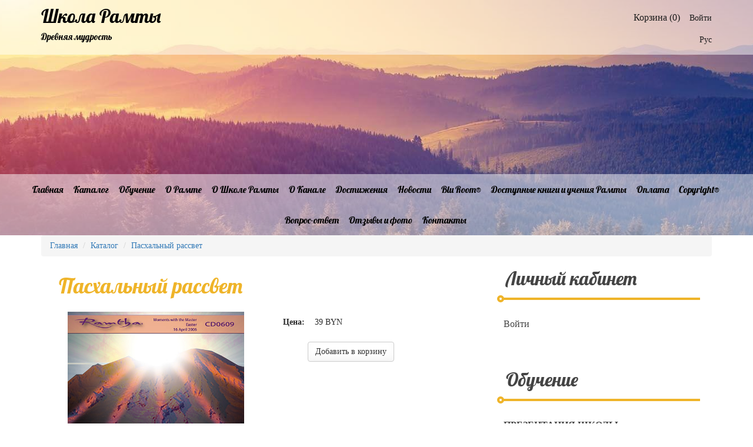

--- FILE ---
content_type: text/html; charset=UTF-8
request_url: https://ancientwisdom.by/catalog/easter-dawn.html
body_size: 11677
content:
<!DOCTYPE html> <html lang="ru"> <head> <base href="https://ancientwisdom.by/" /><!--[if IE]></base><![endif]--> <meta charset="UTF-8"> <meta name="viewport" content="width=device-width, user-scalable=no, initial-scale=1.0, maximum-scale=1.0, minimum-scale=1.0"> <meta name="description" content="Пасхальный рассвет. Учение Рамты."> <link rel="shortcut icon" href="/favicon.ico" type="image/x-icon"> <link rel="icon" href="/favicon.ico" type="image/x-icon"> <link rel="canonical" href="catalog/easter-dawn.html"> <title>Пасхальный рассвет Рамта</title> <meta property="og:image" content="/assets/images/products/88/audio-cd0609.jpg" /> <style type="text/css"> img.wp-smiley, img.emoji { display: inline !important; border: none !important; box-shadow: none !important; height: 1em !important; width: 1em !important; margin: 0 .07em !important; vertical-align: -0.1em !important; background: none !important; padding: 0 !important; } </style> <!-- HTML5 shim and Respond.js IE8 support of HTML5 elements and media queries --> <!--[if lt IE 9]> <script src="https://oss.maxcdn.com/html5shiv/3.7.2/html5shiv.min.js"></script> <script src="https://oss.maxcdn.com/respond/1.4.2/respond.min.js"></script> <![endif]--> <!--script type='text/javascript' src='_/assets/assets/components/office/js/main/lib/jquery.min.js'></script--> <script src="/assets/components/themebootstrap/js/jquery.min.js"></script> <style> .loaderArea svg { width: 100%; height: 100%; left: 0; top: 0; position: absolute; -webkit-transform: rotate(-90deg); transform: rotate(-90deg); } .loaderArea svg:nth-child(1) circle { stroke: #fbe4c4; stroke-dasharray: 1, 300; stroke-dashoffset: 0; -webkit-animation: strokeanim 3s calc(.2s * (1)) ease infinite; animation: strokeanim 3s calc(.2s * (1)) ease infinite; -webkit-transform-origin: center center; transform-origin: center center; } .loaderArea svg:nth-child(2) circle { stroke: #ba7e85; stroke-dasharray: 1, 300; stroke-dashoffset: 0; -webkit-animation: strokeanim 3s calc(.2s * (2)) ease infinite; animation: strokeanim 3s calc(.2s * (2)) ease infinite; -webkit-transform-origin: center center; transform-origin: center center; } .loaderArea svg:nth-child(3) circle { stroke: #713d6e; stroke-dasharray: 1, 300; stroke-dashoffset: 0; -webkit-animation: strokeanim 3s calc(.2s * (3)) ease infinite; animation: strokeanim 3s calc(.2s * (3)) ease infinite; -webkit-transform-origin: center center; transform-origin: center center; } @-webkit-keyframes strokeanim { 0% { stroke-dasharray: 1, 300; stroke-dashoffset: 0; } 50% { stroke-dasharray: 120, 300; stroke-dashoffset: -58.548324585; } 100% { stroke-dasharray: 120, 300; stroke-dashoffset: -175.6449737549; } } @keyframes strokeanim { 0% { stroke-dasharray: 1, 300; stroke-dashoffset: 0; } 50% { stroke-dasharray: 120, 300; stroke-dashoffset: -58.548324585; } 100% { stroke-dasharray: 120, 300; stroke-dashoffset: -175.6449737549; } } @-webkit-keyframes contanim { 100% { -webkit-transform: rotate(360deg); transform: rotate(360deg); } } @keyframes contanim { 100% { -webkit-transform: rotate(360deg); transform: rotate(360deg); } } .loaderArea { background: #F8F9FA; overflow: hidden; position: fixed; left: 0; top: 0; right:0; bottom:0; z-index: 100000; } </style> <link rel="stylesheet" href="/assets/components/minishop2/css/web/aw.css?v=7ae18dac02" type="text/css" /> <script type="text/javascript">miniShop2Config = {"cssUrl":"\/assets\/components\/minishop2\/css\/web\/","jsUrl":"\/assets\/components\/minishop2\/js\/web\/","actionUrl":"\/assets\/components\/minishop2\/action.php","ctx":"web","close_all_message":"\u0437\u0430\u043a\u0440\u044b\u0442\u044c \u0432\u0441\u0435","price_format":[2,"."," "],"price_format_no_zeros":true,"weight_format":[3,"."," "],"weight_format_no_zeros":true};</script> <script type="text/javascript">TicketsConfig={"ctx":"web","jsUrl":"\/assets\/components\/tickets\/js\/web\/","cssUrl":"\/assets\/components\/tickets\/css\/web\/","actionUrl":"\/assets\/components\/tickets\/action.php","close_all_message":"\u0437\u0430\u043a\u0440\u044b\u0442\u044c \u0432\u0441\u0435","tpanel":0,"enable_editor":1};</script> <script type="text/javascript">TicketsConfig.editor={ticket: {onTab: {keepDefault:false, replaceWith:" "}, markupSet: [ {name:"Bold", className: "btn-bold", key:"B", openWith:"<b>", closeWith:"</b>" }, {name:"Italic", className: "btn-italic", key:"I", openWith:"<i>", closeWith:"</i>" }, {name:"Underline", className: "btn-underline", key:"U", openWith:"<u>", closeWith:"</u>" }, {name:"Stroke through", className: "btn-stroke", key:"S", openWith:"<s>", closeWith:"</s>" }, {separator:"---------------" }, {name:"Bulleted List", className: "btn-bulleted", openWith:" <li>", closeWith:"</li>", multiline:true, openBlockWith:"<ul>\n", closeBlockWith:"\n</ul>"}, {name:"Numeric List", className: "btn-numeric", openWith:" <li>", closeWith:"</li>", multiline:true, openBlockWith:"<ol>\n", closeBlockWith:"\n</ol>"}, {separator:"---------------" }, {name:"Quote", className: "btn-quote", openWith:"<blockquote>", closeWith:"</blockquote>"}, {name:"Code", className: "btn-code", openWith:"<code>", closeWith:"</code>"}, {name:"Link", className: "btn-link", openWith:"<a href=\"[![Link:!:http://]!]\">", closeWith:"</a>" }, {name:"Picture", className: "btn-picture", replaceWith:"<img src=\"[![Source:!:http://]!]\" />" }, {separator:"---------------" }, {name:"Cut", className: "btn-cut", openWith:"<cut/>" } ]},comment: {onTab: {keepDefault:false, replaceWith:" "}, markupSet: [ {name:"Bold", className: "btn-bold", key:"B", openWith:"<b>", closeWith:"</b>" }, {name:"Italic", className: "btn-italic", key:"I", openWith:"<i>", closeWith:"</i>" }, {name:"Underline", className: "btn-underline", key:"U", openWith:"<u>", closeWith:"</u>" }, {name:"Stroke through", className: "btn-stroke", key:"S", openWith:"<s>", closeWith:"</s>" }, {separator:"---------------" }, {name:"Quote", className: "btn-quote", openWith:"<blockquote>", closeWith:"</blockquote>"}, {name:"Code", className: "btn-code", openWith:"<code>", closeWith:"</code>"}, {name:"Link", className: "btn-link", openWith:"<a href=\"[![Link:!:http://]!]\">", closeWith:"</a>" }, {name:"Picture", className: "btn-picture", replaceWith:"<img src=\"[![Source:!:http://]!]\" />" } ]}};</script> <link rel="stylesheet" href="/assets/components/tickets/js/web/editor/editor.css" type="text/css" /> <link rel="stylesheet" href="/assets/components/tickets/css/web/aw.css" type="text/css" /> <script type="text/javascript">TicketsConfig.formBefore = 0;TicketsConfig.thread_depth = 0;</script> <link rel="stylesheet" href="/assets/components/minifyx/cache/styles_369e947bec.min.css" type="text/css" /> </head> <body class="home blog"> <div id="page" class="hfeed site"> <div class="loaderArea"> <div class="spinner"> <svg style="width: 66px;" viewBox="0 0 66 66" xmlns="http://www.w3.org/2000/svg"> <circle class="length" fill="none" stroke-width="8" stroke-linecap="round" cx="33" cy="33" r="28"></circle> </svg> <svg style="width: 66px;" viewBox="0 0 66 66" xmlns="http://www.w3.org/2000/svg"> <circle fill="none" stroke-width="8" stroke-linecap="round" cx="33" cy="33" r="28"></circle> </svg> <svg style="width: 66px;" viewBox="0 0 66 66" xmlns="http://www.w3.org/2000/svg"> <circle fill="none" stroke-width="8" stroke-linecap="round" cx="33" cy="33" r="28"></circle> </svg> </div> </div> <a class="skip-link screen-reader-text" href="#content">Skip to content</a> <div id="jumbosearch"> <span class="fa fa-remove closeicon"></span> <div class="form"> <form role="search" method="get" class="search-form"> <label> <span class="screen-reader-text">Search for:</span> <input type="search" class="search-field" placeholder="Search &hellip;" value="" name="s" /> </label> <input type="submit" class="search-submit" value="Search" /> </form> </div> </div> <header id="masthead" class="site-header" data-stellar-background-ratio="0.5"> <div class="layer"> <div id="top-bar"> <div class="container top-bar-container"> <div class="site-branding col-md-6"> <div id="text-title-desc"> <p class="site-title title-font h1"><a href="https://ancientwisdom.by/" rel="home">Школа Рамты</a></p> <p class="site-description title-font h2">Древняя мудрость</p> </div> </div> <div class="social-icons col-md-6"> <!-- <a class="hvr-rectangle-out" href="#"><i class="fa fa-facebook"></i></a> <a class="hvr-rectangle-out" href="#"><i class="fa fa-twitter"></i></a> <a class="hvr-rectangle-out" href="#"><i class="fa fa-google-plus"></i></a> <a class="hvr-rectangle-out" href="#"><i class="fa fa-instagram"></i></a> <a class="hvr-rectangle-out" href="#"><i class="fa fa-youtube"></i></a> --> <div id="msMiniCartHeader" > <div class="empty"> <p><a href="a/cart.html"><!--i class="glyphicon glyphicon-shopping-cart"></i-->Корзина (<span class="ms2_total_count">0</span>)</a></p> </div> <div class="not_empty"> <p><a href="a/cart.html"><!--i class="glyphicon glyphicon-shopping-cart"></i-->Корзина (<span class="ms2_total_count">0</span>)</a></p> </div> </div> <a href="a/auth.html">Войти</a> <br> <span><a href="https://ancientwisdom.by/catalog/easter-dawn.html" class="ru active">Руc</a></span> </div> </div> <!--container--> </div> <nav id="top-menu"> <div class="menu-menu-1-container"> <ul class="menu"> <li class="first"><a href="/" >Главная</a></li><li class="active"><a href="catalog.html" >Каталог</a></li><li><a href="events.html" >Обучение</a></li><li><a href="about-ramtha.html" >О Рамте</a></li><li><a href="about-ramthas-school.html" >О Школе Рамты</a></li><li><a href="information-about-the-channel.html" >О Канале</a></li><li><a href="evidence.html" >Достижения</a></li><li><a href="news.html" >Новости</a></li><li><a href="blu-room.html" >Blu Room®</a></li><li><a href="glad-to-share.html" >Доступные книги и учения Рамты</a></li><li><a href="payment-methods.html" >Оплата </a></li><li><a href="copyright.html" >Copyright®</a></li><li><a href="question-answer.html" >Вопрос-ответ</a></li><li><a href="feed-back-and-photos.html" >Отзывы и фото</a></li><li class="last"><a href="contacts.html" >Контакты</a></li> </ul> <!-- <ul id="menu-menu-1" class="menu"> <li id="menu-item-1851" class="menu-item menu-item-type-custom menu-item-object-custom current-menu-item current_page_item menu-item-home menu-item-1851"> <a href="#/dellow/">Home</a> </li> <li id="menu-item-1688" class="menu-item menu-item-type-custom menu-item-object-custom menu-item-has-children menu-item-1688"><a href="#">Dropdown Demo</a> <ul class="sub-menu"> <li id="menu-item-1691" class="menu-item menu-item-type-custom menu-item-object-custom menu-item-has-children menu-item-1691"><a href="http://#">Level 1</a> <ul class="sub-menu"> <li id="menu-item-1692" class="menu-item menu-item-type-custom menu-item-object-custom menu-item-1692"><a href="#">Level 2</a></li> <li id="menu-item-1693" class="menu-item menu-item-type-custom menu-item-object-custom menu-item-1693"><a href="#">Another Item</a></li> </ul> </li> <li id="menu-item-1853" class="menu-item menu-item-type-post_type menu-item-object-page menu-item-1853"><a href="#/dellow/sample-page/">Sample Page</a></li> </ul> </li> <li id="menu-item-1690" class="menu-item menu-item-type-custom menu-item-object-custom menu-item-1690"><a href="#/product/dellow/">Download This Theme</a></li> <li id="menu-item-1689" class="menu-item menu-item-type-custom menu-item-object-custom menu-item-1689"><a href="#">InkHive.com</a></li> <li id="menu-item-1852" class="menu-item menu-item-type-custom menu-item-object-custom menu-item-1852"><a href="#">RohitInk.com</a></li> </ul --> </div> </nav> </div> </header><!-- #masthead --> <div id="breadcrumb" class="container"> <ol itemscope="" itemtype="http://schema.org/BreadcrumbList" class="breadcrumb"><li itemscope="" itemprop="itemListElement" itemtype="http://schema.org/ListItem" class="breadcrumb-item"><a rel="nofollow" title="Главная" itemprop="item" href="/"><span itemprop="name">Главная</span><meta itemprop="position" content="1"></a></li> <li itemscope="" itemprop="itemListElement" itemtype="http://schema.org/ListItem" class="breadcrumb-item"><a title="Каталог" itemprop="item" href="catalog.html"><span itemprop="name">Каталог</span><meta itemprop="position" content="2"></a></li> <li itemscope="" itemprop="itemListElement" itemtype="http://schema.org/ListItem" class="breadcrumb-item active"><a title="Пасхальный рассвет" itemprop="item" href="catalog/easter-dawn.html"><span itemprop="name">Пасхальный рассвет</span><meta itemprop="position" content="3"></a></li></ol> </div> <div class="mega-container" > <div id="content" class="site-content container"> <div id="primary" class="content-areas col-md-8"> <main id="main" class="site-main" role="main"> <article class="col-md-12 col-sm-12 grid dellow post type-post format-standard has-post-thumbnail sticky hentry category-blogroll"> <div class="entry-header"> <h1 class="entry-title">Пасхальный рассвет</h1> </div> <div class="out-thumb col-md-12 col-sm-12"> <header class="entry-header"> <span class="entry-excerpt"><div id="msProduct" class="row"> <div class="col-md-6"> <div id="msGallery"> <div class=""> <img src="/assets/images/products/88/audio-cd0609.jpg" width="300" alt="" title=""> </div> </div> </div> <div class="col-md-6"> <form class="form-horizontal ms2_form" method="post"> <input type="hidden" name="id" value="88"/> <input type="number" name="count" id="product_price" class="input-sm form-control" value="1" style="display:none;"/> <div class="form-group"> <label style="width: 20% !important;" class="col-md-2 control-label price-label">Цена:</label> <div style="width: 80% !important;" class="col-md-10 form-control-static"> 39 BYN </div> </div> <div class="form-group"> <div class="col-md-offset-2 col-md-10"> <button type="submit" class="btn btn-default" name="ms2_action" value="cart/add"> <!--i class="glyphicon glyphicon-barcode"></i--> Добавить в корзину </button> </div> </div> </form> </div> </div> <h3>Мгновения с Мастером</h3> <h3>Школьное событие: Пасха, 16 апреля 2006 г.</h3> <p>Это классическое учение Рамты, в котором он рассказывает бессмертные истории Иешуа Бен Иосифа и Аполлония Тианского. Они оба продолжают жить и быть примерами нашей истинной божественной природы и наших потенциалов.</p> <p>Рамта попросил студентов принести цветы на это Пасхальное событие, как часть обучения.</p> <p>Убедитесь в том, что у вас будут дома цветы по вашему выбору во время этого обучения.</p> <h4>Счастливой Пасхи!</h4> <div class="youtube" data-embed="cPYEefp-d2c"> <div class="play-button">.</div> .</div> <h3>ДИСК 1</h3> <p>01. Тост<br /> 02. Философы и мошенники<br /> 03. Иуда<br /> 04. Сын человека в сопоставлении с Сыном Бога<br /> 05. Лабиринт человеческой драмы<br /> 06. От зимы к весне<br /> 07. Культивирование самодисциплины в себе и в наших детях</p> <h3><br /> ДИСК 2</h3> <p>01. Биполярные расстройства и депрессия<br /> 02. Расти, чтобы стать бессмертным<br /> 03. Закрытие</p> <h2>Copyright</h2> <h5>Все права защищены 2006, 2008 Джей Зи Найт.</h5> <h5>Распространения цифрового русскоязычного контента осуществляется на основании специального соглашения Индивидуальным Предпринимателем Еленой Верич. Опубликовано на сайте AncientWisdom.by (Древняя Мудрость)<span style="font-size: 0.83em; font-weight: normal;"> в 2018 году.</span></h5> <h2>Комментарии переводчика</h2> <p>Это учение для меня стало переворотным и преобразующим.</p> <p>Желаю вам также восхитительных трасформаций!</p> <p>Да будет так!</p> <p>Благодарю Вас за страсть к познанию Себя и Жизни!</p> <p>P.s. Вы можете оставить свои комментарии  об учении после его приобретения. Ваши искренние слова могут коснуться чье-то Души вне зависимости от времени и расстояния.</p> </span> <br><br><div class="share42init" data-url="catalog/easter-dawn.html" data-title="Пасхальный рассвет"></div> <div class="comments"> <div class="commentstitle">Комментарии (<span id="comment-total"></span>)</div> <div id="comments-wrapper"> <ol class="comment-list" id="comments"></ol> </div> <div id="comments-tpanel"> <div id="tpanel-refresh"></div> <div id="tpanel-new"></div> </div> </div><div class="ticket-comments alert alert-warning"> <p>Вы должны <a href="a/auth.html">авторизоваться</a>, чтобы оставлять комментарии.</p> </div> </header> </div> </article> </main> </div> <div id="secondary" class="widget-area col-md-4" role="complementary"> <!-- <aside id="search-3" class="widget widget_search"> <form role="search" method="get" class="search-form" action="#/dellow/"> <label> <span class="screen-reader-text">Search for:</span> <input type="search" class="search-field" placeholder="Search &hellip;" value="" name="s" /> </label> <input type="submit" class="search-submit" value="Search" /> </form> </aside> --> <aside class="widget widget_text"><p class="widget-title title-font h1"><a href="a/auth.html">Личный кабинет</a></p> <ul class="rp"> <li class="rp-item"><a href="a/auth.html">Войти</a></li> </ul> </aside> <aside class="widget widget_text"><p class="widget-title title-font h1"><a href="events.html">Обучение</a></p> <ul class="rp"><li class="rp-item textbold first"><a class="textbold" href="events/presentation-ramtha-school.html">Презентация Школы</a></li> <li class="rp-item textbold"><a class="textbold" href="events/international-retreats.html">Международные ретриты</a></li> <li class="rp-item textbold last"><a class="textbold" href="events/retreats-in-belarus.html">Обучение в Беларуси</a></li> <li class="rp-item first" style="padding-left: 32px"><a href="events/retreats-in-belarus/creation-personal-reality.html">Создание Личной Реальности</a></li><li class="rp-item" style="padding-left: 32px"><a href="events/retreats-in-belarus/class-101-in-belarus.html">Класс 101 в Беларуси</a></li><li class="rp-item" style="padding-left: 32px"><a href="events/retreats-in-belarus/blue-body-birth.html">Рождение Синего тела®</a></li><li class="rp-item" style="padding-left: 32px"><a href="events/retreats-in-belarus/create-your-future-now.html">Создай Своё Будущее Сейчас</a></li><li class="rp-item last" style="padding-left: 32px"><a href="events/retreats-in-belarus/combined-workshop.html">Комбинированный семинар в Беларуси</a></li></ul> </aside> <aside class="widget widget_text"><p class="widget-title title-font h1"><a href="online.html">Online</a></p> <ul class="rp"><li class="rp-item textbold first"><a class="textbold" href="online/online-begginers.html">Для начинающих</a></li> <li class="rp-item first" style="padding-left: 32px"><a href="online/online-begginers/aop.html">Искусство пророчества и создания своего дня</a></li><li class="rp-item" style="padding-left: 32px"><a href="online/online-begginers/create-your-future-now-online.html">Создай Своё Будущее Сейчас</a></li><li class="rp-item last" style="padding-left: 32px"><a href="online/online-begginers/class-101-online.html">Класс 101</a></li><li class="rp-item textbold"><a class="textbold" href="online/add-2-class-101.html">Дополнения к Классу 101</a></li> <li class="rp-item first" style="padding-left: 32px"><a href="online/add-2-class-101/quantum-physics-of-miracles.html">Квантовая физика чудес</a></li><li class="rp-item" style="padding-left: 32px"><a href="online/add-2-class-101/plan.html">ПЛАН</a></li><li class="rp-item last" style="padding-left: 32px"><a href="online/add-2-class-101/opus.html">Опус Рама</a></li><li class="rp-item textbold"><a class="textbold" href="online/thematic.html">Тематические ретриты</a></li> <li class="rp-item first" style="padding-left: 32px"><a href="online/thematic/the-blue-body-and-unreal-realism.html">Синее тело и реальные реализмы</a></li><li class="rp-item" style="padding-left: 32px"><a href="online/thematic/create-your-year-2024.html">Создай свой год 2024</a></li><li class="rp-item" style="padding-left: 32px"><a href="online/thematic/cyy2-2024.html">Создай свой год. Прогрессив 2024</a></li><li class="rp-item" style="padding-left: 32px"><a href="online/thematic/coming-back-to-god.html">Возвращение к Богу 2023</a></li><li class="rp-item" style="padding-left: 32px"><a href="online/thematic/many-mansions.html">Множество обителей Бога 2023</a></li><li class="rp-item" style="padding-left: 32px"><a href="online/thematic/ne-ns.html">Новая Земля - Новое Солнце 2023</a></li><li class="rp-item" style="padding-left: 32px"><a href="online/thematic/parallel-histories.html">Открытие своих параллельных историй 2022</a></li><li class="rp-item" style="padding-left: 32px"><a href="online/thematic/i-concept.html">Концепция "Я" 2022</a></li><li class="rp-item last" style="padding-left: 32px"><a href="online/thematic/vacuum-state.html">Состояние вакуума 2022</a></li><li class="rp-item textbold"><a class="textbold" href="online/progressive.html">Прогрессивные ретриты</a></li> <li class="rp-item first" style="padding-left: 32px"><a href="online/progressive/great-awakening.html">Великое пробуждение 2024</a></li><li class="rp-item" style="padding-left: 32px"><a href="online/progressive/warriors-of-light.html">Воины Света 2022</a></li><li class="rp-item" style="padding-left: 32px"><a href="online/progressive/progressive-2021.html">Прогрессивный ретрит 2021</a></li><li class="rp-item" style="padding-left: 32px"><a href="online/progressive/legacy-2-0-online.html">Наследие 2.0. Погружение 2020</a></li><li class="rp-item" style="padding-left: 32px"><a href="online/progressive/genesis-online.html">Генезис 2019</a></li><li class="rp-item last" style="padding-left: 32px"><a href="online/progressive/dimensional-mind-online.html">Многомерный разум 2018</a></li><li class="rp-item textbold"><a class="textbold" href="online/assay.html">Испытательные ретриты</a></li> <li class="rp-item first" style="padding-left: 32px"><a href="online/assay/bbb.html">Рождение Синего тела® 2024</a></li><li class="rp-item" style="padding-left: 32px"><a href="online/assay/from-chaos-to-love.html">От хаоса к любви к себе 2023</a></li><li class="rp-item" style="padding-left: 32px"><a href="online/assay/sot-2022.html">Меч истины и огонь алхимика 2022</a></li><li class="rp-item last" style="padding-left: 32px"><a href="online/assay/test-retreat-2018-online.html">Испытательный ретрит 2019</a></li><li class="rp-item textbold"><a class="textbold" href="online/capstone.html">Кульминационные события</a></li> <li class="rp-item first" style="padding-left: 32px"><a href="online/capstone/capstone-2022.html">Кульминация 2022</a></li><li class="rp-item" style="padding-left: 32px"><a href="online/capstone/capstone-2021.html">Кульминация 2021</a></li><li class="rp-item" style="padding-left: 32px"><a href="online/capstone/capstone-2020.html">Кульминация 2020</a></li><li class="rp-item" style="padding-left: 32px"><a href="online/capstone/the-capstone-2019.html">Кульминация 2019</a></li><li class="rp-item last" style="padding-left: 32px"><a href="online/capstone/capstone-2018.html">Кульминация 2018</a></li><li class="rp-item textbold"><a class="textbold" href="online/xmas.html">Рождественские семинары и учения</a></li> <li class="rp-item first" style="padding-left: 32px"><a href="online/xmas/xmas-2024.html">Рождество 2024</a></li><li class="rp-item" style="padding-left: 32px"><a href="online/xmas/xmas-2023.html">Рождество 2023</a></li><li class="rp-item" style="padding-left: 32px"><a href="online/xmas/xmas-2022.html">Рождество 2022</a></li><li class="rp-item" style="padding-left: 32px"><a href="online/xmas/xmas-2021.html">Рождество 2021</a></li><li class="rp-item" style="padding-left: 32px"><a href="online/xmas/рождество-2020.html">Рождество 2020</a></li><li class="rp-item last" style="padding-left: 32px"><a href="online/xmas/becoming-christ-online.html">Становление Сознания Христа II. 2018</a></li><li class="rp-item textbold last"><a class="textbold" href="online/moments.html">Встречи с Учителем</a></li> <li class="rp-item first" style="padding-left: 32px"><a href="online/moments/ramtha-live-24-aug-2024.html">Встреча с Рамтой 24 августа 2024 года</a></li><li class="rp-item" style="padding-left: 32px"><a href="online/moments/moments-q-a.html">Вопросы и ответы. Мгновения с Мастером. 20 июля 2024</a></li><li class="rp-item" style="padding-left: 32px"><a href="online/moments/ramtha-live-22-june-2024.html">Встреча с Рамтой 22 июня 2024 года</a></li><li class="rp-item" style="padding-left: 32px"><a href="online/moments/ramtha-live-4-may-2024.html">Встреча с Рамтой 4 мая 2024 года</a></li><li class="rp-item" style="padding-left: 32px"><a href="online/moments/ramtha-live-23-march-2024.html">Встреча с Рамтой 23 марта 2024 года</a></li><li class="rp-item" style="padding-left: 32px"><a href="online/moments/ramtha-live-3-feb-2024.html">Встреча с Рамтой 3 февраля 2024 </a></li><li class="rp-item" style="padding-left: 32px"><a href="online/moments/days-coming.html">Дни грядущие. 6 января 2024</a></li><li class="rp-item" style="padding-left: 32px"><a href="online/moments/seti.html">Поиск внеземного интеллекта. 20 мая 2023</a></li><li class="rp-item" style="padding-left: 32px"><a href="online/moments/whats-next.html">Что дальше? 28 октября 2023</a></li><li class="rp-item" style="padding-left: 32px"><a href="online/moments/manifest-destiny.html">Манифест судьбы и "гонцы". 12 августа 2023</a></li><li class="rp-item" style="padding-left: 32px"><a href="online/moments/свежие-новости-о-состоянии-мира-часть-3.html">Свежие новости о состоянии мира. Часть 3. 8 апреля 2023</a></li><li class="rp-item" style="padding-left: 32px"><a href="online/moments/world-update-part-2.html">Свежие новости о состоянии мира. Часть 2. 11 марта 2023</a></li><li class="rp-item" style="padding-left: 32px"><a href="online/moments/world-update-part-1.html">Свежие новости о состоянии мира. Часть 1. 11 февраля 2023</a></li><li class="rp-item" style="padding-left: 32px"><a href="online/moments/ramta-live-january-28-2023.html">Встреча с Рамтой 28 января 2023 </a></li><li class="rp-item" style="padding-left: 32px"><a href="online/moments/ram-live-10-sep-2022.html">Встреча с Рамтой 10 сентября 2022</a></li><li class="rp-item" style="padding-left: 32px"><a href="online/moments/ram-live-3-sep-2022.html">Встреча с Рамтой 3 сентября 2022</a></li><li class="rp-item" style="padding-left: 32px"><a href="online/moments/ram-live-25-june-2022.html">Встреча с Рамтой 25 июня 2022</a></li><li class="rp-item" style="padding-left: 32px"><a href="online/moments/ramta-august-22-2021.html">Встреча с Рамтой 22 августа 2021</a></li><li class="rp-item" style="padding-left: 32px"><a href="online/moments/ramtha-april-3-2021.html">Встреча с Рамтой 3 апреля 2021 </a></li><li class="rp-item" style="padding-left: 32px"><a href="online/moments/ram-23-jan-2021.html">Встреча с Рамтой 23 января 2021</a></li><li class="rp-item" style="padding-left: 32px"><a href="online/moments/meeting-by-ramey-30-september-2020.html">Встреча с Рамтой 30 сентября 2020</a></li><li class="rp-item" style="padding-left: 32px"><a href="online/moments/ramtha-27-july-2019.html">Встреча с Рамтой 27 июля 2019</a></li><li class="rp-item" style="padding-left: 32px"><a href="online/moments/ambition-and-a-test-of-nobility.html">Амбиции и тест на благородство. 1 декабря 2019</a></li><li class="rp-item" style="padding-left: 32px"><a href="online/moments/pursuit-of-enlightenment.html">В погоне за просветлением. 28 сентября 2019</a></li><li class="rp-item" style="padding-left: 32px"><a href="online/moments/9-faces-of-self.html">Ваши девять обличий. 20 июня 2019</a></li><li class="rp-item" style="padding-left: 32px"><a href="online/moments/karmic-healing.html">Кармические травмы и исцеление. 28 февраля 2019</a></li><li class="rp-item" style="padding-left: 32px"><a href="online/moments/q-intelligence.html">Интеллект Q - Божественный Интеллект. 30 сентября 2018</a></li><li class="rp-item" style="padding-left: 32px"><a href="online/moments/in-the-pursuit-of-truth.html">В стремлении к истине, вольности и свободе. 21 июня 2018</a></li><li class="rp-item last" style="padding-left: 32px"><a href="online/moments/magicians-of-the-morning.html">Утренние маги. 11 января 2018</a></li></ul> </aside> <aside class="widget widget_text"><p class="widget-title title-font h1"><a href="catalog.html">Каталог</a></p> <ul class="rp"><li class="rp-item first"><a href="catalog/taking-your-power-back.html">Возвращение вашей силы</a></li><li class="rp-item"><a href="catalog/how-to-change-your-life.html">Как изменить Вашу Жизнь</a></li><li class="rp-item"><a href="catalog/when-fairy-tales-really-do-come-true.html">Когда сказки на самом деле сбываются</a></li><li class="rp-item"><a href="catalog/acceptance-the-key-to-magic.html">Принятие - ключ к волшебству</a></li><li class="rp-item"><a href="catalog/my-life-on-the-other-side.html">Моя жизнь по другую сторону</a></li><li class="rp-item"><a href="catalog/plan-of-bliss-part-1-day-1.html">План Блаженства. Часть 1. День 1.</a></li><li class="rp-item"><a href="catalog/the-plan-of-happiness-part-1,-days-2-and-3.html">План Блаженства. Часть 1. Дни 2 и 3.</a></li><li class="rp-item"><a href="catalog/the-plain-of-bliss-part-2.html">План Блаженства. Часть 2. Дни 1-3.</a></li><li class="rp-item"><a href="catalog/timelines-of-our-destiny.html">Судьбоносные временные линии и План блаженства</a></li><li class="rp-item"><a href="catalog/souls-garments.html">Одеяния Души в гардеробе Бога</a></li><li class="rp-item"><a href="catalog/magnetic-signature.html">Магнитная подпись и как Душа определяет судьбу</a></li><li class="rp-item"><a href="catalog/the-holy-of-holies.html">Святая Святых</a></li><li class="rp-item"><a href="catalog/adventures-in-consciousness.html">Приключения в сознании</a></li><li class="rp-item"><a href="catalog/magic-mirror-of-the-void.html">Магическое зеркало Пустоты</a></li><li class="rp-item"><a href="catalog/understanding-of-the-simplicity.html">Понимание простоты путешествия и чувствование любви Бога</a></li><li class="rp-item"><a href="catalog/blue-body-and-anreal-realms.html">Синее тело и нереальные реальности</a></li><li class="rp-item"><a href="catalog/from-chaos-to-new-realities.html">От хаоса к новым реальностям</a></li><li class="rp-item"><a href="catalog/truth.html">Истина - валюта Любви</a></li><li class="rp-item"><a href="catalog/the-mechanics-of-creation.html">Механика Творения</a></li><li class="rp-item"><a href="catalog/greatest-history-lesson.html">Величайший урок истории, когда-либо преподанный</a></li><li class="rp-item"><a href="catalog/brain-tour-de-force-and-omni.html">Триумфы силы мозга и вездесущая частица Омни</a></li><li class="rp-item"><a href="catalog/anchored-in-omni.html">Заякоренные в Омни</a></li><li class="rp-item"><a href="catalog/landscapes-of-the-sleeping-brain.html">Пейзажи спящего мозга</a></li><li class="rp-item"><a href="catalog/symbolic-keys.html">Символические ключи к открытию двери в подсознание и внетелесный опыт</a></li><li class="rp-item"><a href="catalog/gandalfs-battle.html">Битва Гэндальфа на мосту. <br> Настоящая история Мастера.</a></li><li class="rp-item"><a href="catalog/understanding-dimensional-mind.html">Понимание многомерного разума через изменение частоты</a></li><li class="rp-item"><a href="catalog/becoming-a-lover-of-the-unknown.html">Становясь возлюбленным невидимого</a></li><li class="rp-item"><a href="catalog/love-4-seal.html">Любовь, рожденная в четвертой печати. Начало путешествия.</a></li><li class="rp-item"><a href="catalog/minerals.html">Минералы и трансмутация (превращения) тела</a></li><li class="rp-item"><a href="catalog/money-and-manifestation.html">Деньги и манифестация</a></li><li class="rp-item"><a href="catalog/depression.html">Депрессия - духовное убежище</a></li><li class="rp-item"><a href="catalog/blue-race.html">Осада города Голубой расы</a></li><li class="rp-item"><a href="catalog/missionaries-from-the-future.html">Миссионеры из будущего</a></li><li class="rp-item"><a href="catalog/twilight.html">На берегу безмятежности</a></li><li class="rp-item"><a href="catalog/demonology.html">Демонология и свобода от одержимости. Нейросеть болезни.</a></li><li class="rp-item"><a href="catalog/the-little-flame.html">Маленькое пламя</a></li><li class="rp-item"><a href="catalog/objective-vs-subjective.html">Объективный разум против субъективного</a></li><li class="rp-item"><a href="catalog/escape-the-light.html">Вырваться из ловушки Света</a></li><li class="rp-item"><a href="catalog/the-stories-of-the-masters.html">Рассказы Мастеров</a></li><li class="rp-item active"><a href="catalog/easter-dawn.html">Пасхальный рассвет</a></li><li class="rp-item"><a href="catalog/the-ritual-of-christ.html">Ритуал Христа</a></li><li class="rp-item"><a href="catalog/genetic-memory-sixth-sense-soul-choice.html">Генетическая память и шестое чувство - выбор Души</a></li><li class="rp-item last"><a href="catalog/behold-the-return.html">Узри возвращение воина</a></li></ul> </aside> <aside class="widget widget_text"> <div id="msMiniCart" > <div class="empty"> <p class="widget-title title-font h1"><a href="a/cart.html">Корзина</a></p> <!--h5><i class="glyphicon glyphicon-shopping-cart"></i> Корзина</h5--> <div class="textwidget"> Вы еще ничего не выбрали </div> </div> <div class="not_empty"> <p class="widget-title title-font h1"><a href="a/cart.html">Корзина</a></p> <!--h5><i class="glyphicon glyphicon-shopping-cart"></i> Корзина</h5--> <div class="textwidget"> Всего товаров: <strong class="ms2_total_count">0</strong> шт., на сумму: <strong class="ms2_total_cost">0</strong> BYN <br> <a class="red" href="a/cart.html">Оформить заказ</a> </div> </div> </div> </aside> <aside class="widget widget_text social"><p class="widget-title title-font h1"><span>Соц. сети</span></p> <ul class="rp"> <li class="rp-item first"><a target="_blank" href="https://www.facebook.com/groups/250549935357812/"><img alt="facebook" src="/img/fb.png"></a></li> <li class="rp-item"><a target="_blank" href="https://vk.com/ramtha_ru"><img alt="vk" src="/img/vk.png"></a></li> <li class="rp-item"><a target="_blank" href="https://www.instagram.com/ramtha_school_russian/"><img alt="instagram" src="/img/in.png"></a></li> </ul> </aside> <!--aside class="widget widget_text"><p class="widget-title title-font h1"><a href="catalog.html">Каталог</a></p> <ul class="rp"><li class="rp-item first"><a href="catalog/taking-your-power-back.html">Возвращение вашей силы</a></li><li class="rp-item"><a href="catalog/how-to-change-your-life.html">Как изменить Вашу Жизнь</a></li><li class="rp-item"><a href="catalog/when-fairy-tales-really-do-come-true.html">Когда сказки на самом деле сбываются</a></li><li class="rp-item"><a href="catalog/acceptance-the-key-to-magic.html">Принятие - ключ к волшебству</a></li><li class="rp-item"><a href="catalog/my-life-on-the-other-side.html">Моя жизнь по другую сторону</a></li><li class="rp-item"><a href="catalog/plan-of-bliss-part-1-day-1.html">План Блаженства. Часть 1. День 1.</a></li><li class="rp-item"><a href="catalog/the-plan-of-happiness-part-1,-days-2-and-3.html">План Блаженства. Часть 1. Дни 2 и 3.</a></li><li class="rp-item"><a href="catalog/the-plain-of-bliss-part-2.html">План Блаженства. Часть 2. Дни 1-3.</a></li><li class="rp-item"><a href="catalog/timelines-of-our-destiny.html">Судьбоносные временные линии и План блаженства</a></li><li class="rp-item"><a href="catalog/souls-garments.html">Одеяния Души в гардеробе Бога</a></li><li class="rp-item"><a href="catalog/magnetic-signature.html">Магнитная подпись и как Душа определяет судьбу</a></li><li class="rp-item"><a href="catalog/the-holy-of-holies.html">Святая Святых</a></li><li class="rp-item"><a href="catalog/adventures-in-consciousness.html">Приключения в сознании</a></li><li class="rp-item"><a href="catalog/magic-mirror-of-the-void.html">Магическое зеркало Пустоты</a></li><li class="rp-item"><a href="catalog/understanding-of-the-simplicity.html">Понимание простоты путешествия и чувствование любви Бога</a></li><li class="rp-item"><a href="catalog/blue-body-and-anreal-realms.html">Синее тело и нереальные реальности</a></li><li class="rp-item"><a href="catalog/from-chaos-to-new-realities.html">От хаоса к новым реальностям</a></li><li class="rp-item"><a href="catalog/truth.html">Истина - валюта Любви</a></li><li class="rp-item"><a href="catalog/the-mechanics-of-creation.html">Механика Творения</a></li><li class="rp-item"><a href="catalog/greatest-history-lesson.html">Величайший урок истории, когда-либо преподанный</a></li><li class="rp-item"><a href="catalog/brain-tour-de-force-and-omni.html">Триумфы силы мозга и вездесущая частица Омни</a></li><li class="rp-item"><a href="catalog/anchored-in-omni.html">Заякоренные в Омни</a></li><li class="rp-item"><a href="catalog/landscapes-of-the-sleeping-brain.html">Пейзажи спящего мозга</a></li><li class="rp-item"><a href="catalog/symbolic-keys.html">Символические ключи к открытию двери в подсознание и внетелесный опыт</a></li><li class="rp-item"><a href="catalog/gandalfs-battle.html">Битва Гэндальфа на мосту. <br> Настоящая история Мастера.</a></li><li class="rp-item"><a href="catalog/understanding-dimensional-mind.html">Понимание многомерного разума через изменение частоты</a></li><li class="rp-item"><a href="catalog/becoming-a-lover-of-the-unknown.html">Становясь возлюбленным невидимого</a></li><li class="rp-item"><a href="catalog/love-4-seal.html">Любовь, рожденная в четвертой печати. Начало путешествия.</a></li><li class="rp-item"><a href="catalog/minerals.html">Минералы и трансмутация (превращения) тела</a></li><li class="rp-item"><a href="catalog/money-and-manifestation.html">Деньги и манифестация</a></li><li class="rp-item"><a href="catalog/depression.html">Депрессия - духовное убежище</a></li><li class="rp-item"><a href="catalog/blue-race.html">Осада города Голубой расы</a></li><li class="rp-item"><a href="catalog/missionaries-from-the-future.html">Миссионеры из будущего</a></li><li class="rp-item"><a href="catalog/twilight.html">На берегу безмятежности</a></li><li class="rp-item"><a href="catalog/demonology.html">Демонология и свобода от одержимости. Нейросеть болезни.</a></li><li class="rp-item"><a href="catalog/the-little-flame.html">Маленькое пламя</a></li><li class="rp-item"><a href="catalog/objective-vs-subjective.html">Объективный разум против субъективного</a></li><li class="rp-item"><a href="catalog/escape-the-light.html">Вырваться из ловушки Света</a></li><li class="rp-item"><a href="catalog/the-stories-of-the-masters.html">Рассказы Мастеров</a></li><li class="rp-item active"><a href="catalog/easter-dawn.html">Пасхальный рассвет</a></li><li class="rp-item"><a href="catalog/the-ritual-of-christ.html">Ритуал Христа</a></li><li class="rp-item"><a href="catalog/genetic-memory-sixth-sense-soul-choice.html">Генетическая память и шестое чувство - выбор Души</a></li><li class="rp-item last"><a href="catalog/behold-the-return.html">Узри возвращение воина</a></li></ul> </aside--> </div><!-- #secondary --> </div><!-- #content --> </div><!--.mega-container--> <div id="footer-sidebar" class="widget-area"> <div class="container"> <div class="footer-column col-md-3 col-sm-6"> <aside id="dellow_rp-4" class="widget widget_dellow_rp"> <p class="widget-title title-font h1">Принимаем к оплате</p> <img alt="Способы оплаты" src="images/Payment/МПС+ЕРИП (14).jpg"> <img alt="" width="130" src="images/Payment/mtb.jpg"> <img alt="" width="120" src="images/Payment/visa-secure.png"> </aside> </div> <div class="footer-column col-md-3 col-sm-6"> <aside id="recent-posts-5" class="widget widget_recent_entries"> <p class="widget-title title-font h1">Информация</p> <p>E-mail: &#x6d;a&#114;&#97;&#52;&#102;&#117;&#x74;&#117;&#x72;&#101;&#64;&#x67;ma&#105;&#x6c;&#x2e;&#99;o&#109;<br/> Тел.: <span class="phone">+375 (29) 318-73-55</span><br/> График работы: свободный <br> (по заявкам)<br> </p> </aside> </div> <div class="footer-column col-md-3 col-sm-6"> <aside id="recent-posts-9" class="widget widget_recent_entries"> <p class="widget-title title-font h1">Юридические данные</p> <p>ИП Верич Елена Алексеевна. Свидетельство о государственной регистрации №192587312 выдано Минским горисполкомом 6 января 2016г. УНП 192587312. </p> </aside> </div> <div class="footer-column col-md-3 col-sm-6"> <aside id="tag_cloud-4" class="widget widget_tag_cloud"> <p class="widget-title title-font h1">Адрес</p> <p>Республика Беларусь, 220114, г.Минск, ул.Филимонова, д.55/3, кв. 244</p> </aside> </div> <!--div class="footer-column col-md-3 col-sm-6"> <aside id="meta-4" class="widget widget_meta"> <h1 class="widget-title title-font">Meta</h1> <ul> <li><a href="#">Log in</a></li> </ul> </aside> </div--> </div> </div> <footer id="colophon" class="site-footer"> <div class="site-info container">Рамта Древняя Мудрость &copy; 2016-2026. Защита авторских прав. Все фото Рамты и Джей Зи Найт, представленные на данном сайте, защищены авторскими правами.</div> </footer> </div><!-- #page --> <!--script type='text/javascript' src='/js/wp-embed.min.js'></script--> <script type="text/javascript" > jQuery(document).on('ready', function () { preloader = jQuery('.loaderArea'), loader = preloader.find('.loader'); loader.fadeOut(); preloader.delay(250).fadeOut('slow'); }); </script> <script type="text/javascript"> ( function() { var youtube = document.querySelectorAll( ".youtube" ); for (var i = 0; i < youtube.length; i++) { var source = "https://i.ytimg.com/vi/"+ youtube[i].dataset.embed +"/hqdefault.jpg"; var image = new Image(); image.src = source; image.addEventListener( "load", function() { youtube[ i ].appendChild( image ); }( i ) ); youtube[i].addEventListener( "click", function() { var iframe = document.createElement( "iframe" ); iframe.setAttribute( "frameborder", "0" ); iframe.setAttribute( "allowfullscreen", "" ); iframe.setAttribute( "width", "480" ); iframe.setAttribute( "height", "360" ); iframe.setAttribute( "src", "https://www.youtube.com/embed/"+ this.dataset.embed +"?rel=0&showinfo=0&autoplay=1" ); this.innerHTML = ""; this.appendChild( iframe ); } ); }; } )(); </script> <!-- Yandex.Metrika counter --> <script type="text/javascript" > (function (d, w, c) { (w[c] = w[c] || []).push(function() { try { w.yaCounter50481283 = new Ya.Metrika2({ id:50481283, clickmap:true, trackLinks:true, accurateTrackBounce:true, webvisor:true }); } catch(e) { } }); var n = d.getElementsByTagName("script")[0], s = d.createElement("script"), f = function () { n.parentNode.insertBefore(s, n); }; s.type = "text/javascript"; s.async = true; s.src = "https://mc.yandex.ru/metrika/tag.js"; if (w.opera == "[object Opera]") { d.addEventListener("DOMContentLoaded", f, false); } else { f(); } })(document, window, "yandex_metrika_callbacks2"); </script> <noscript><div><img src="https://mc.yandex.ru/watch/50481283" style="position:absolute; left:-9999px;" alt="" /></div></noscript> <!-- /Yandex.Metrika counter --> <!-- Global site tag (gtag.js) - Google Analytics --> <script async src="https://www.googletagmanager.com/gtag/js?id=UA-137975426-1"></script> <script> window.dataLayer = window.dataLayer || []; function gtag(){ dataLayer.push(arguments); } gtag('js', new Date()); gtag('config', 'UA-137975426-1'); </script> <script type="text/javascript" src="/assets/components/minishop2/js/web/aw.js?v=7ae18dac02"></script> <script type="text/javascript" src="/assets/components/tickets/js/web/editor/jquery.markitup.js"></script> <script type="text/javascript" src="/assets/components/tickets/js/web/default.js"></script> <script type="text/javascript" src="/assets/components/minifyx/cache/scripts_84b435ceda.min.js"></script> </body> </html>

--- FILE ---
content_type: text/css
request_url: https://ancientwisdom.by/assets/components/minishop2/css/web/aw.css?v=7ae18dac02
body_size: 874
content:
/* Messages */
@import url("./lib/jquery.jgrowl.css");
div.jGrowl > .ui-state-highlight {
    background: inherit;
    color: inherit;
    border: inherit;
}
.ms2-message-success { background-color: green !important; }
.ms2-message-error { background-color: brown !important; }
.ms2-message-info { background-color: black !important; }
/* Cart */
#msCart th, #msCart td { _text-align: center; line-height: 30px; }
#msCart .title { text-align: left; }
#msCart th.total { text-align: right; padding-right: 5px; }
.js #msCart [type="submit"][value="cart/change"] { display: none; }
#msMiniCart { font-size: 14px; }
#msMiniCart h5, #msMiniCartHeader h5 { margin: 0; }
#msMiniCart .empty, #msMiniCartHeader .empty { display: block; }
#msMiniCart .not_empty, #msMiniCartHeader .not_empty { display: none; }
#msMiniCart.full .empty, #msMiniCartHeader.full .empty { display: none; }
#msMiniCart.full .not_empty, #msMiniCartHeader.full .not_empty { display: block; }

/* Templates styles 31.10.2016 */

#msMiniCart a.red {
  color: #cc0000;
  font-weight: bold;
  padding: 10px 0 0 0;
}
#msMiniCart .textwidget {
  padding: 10px 6px;
}
#msMiniCartHeader {
  font-size: 15px;   
  display: inline-block;
  text-align: center;
  padding: 7px;
  min-width: 35px; 
  margin: 0 5px 0 0;  
/*
  border: solid 1px #1a1a1a;
  outline: solid 1px rgba(0, 0, 0, 0.5);
*/ 
}
#msMiniCartHeader.full {
  outline: solid 1px rgba(0, 0, 0, 0.5);
}
.social-icons a:hover{
  text-decoration: none; 
  color: #666666 !important;  
}
#msMiniCartHeader a i {
  margin: 0 5px 0 0;  
}

/* Product */
.ms2_product { margin-bottom: 10px; }
.ms2_product .price {
  float: right;
  padding: 0 32px;
  font-weight: bold;
  font-size: 20px;
  line-height: 24px;
}
.ms2_product .price img{
  padding: 0 16px;
}
.ms2_product .old_price { padding-right: 30px; }
.ms2_product .tags, .ms2_product .color, .ms2_product .size { padding-right: 20px; font-size: 0.9em; }
@media (min-width: 768px) {
    #msProduct .input-sm { max-width: 50%; }
}
#msProduct .old_price, #msCart .old_price, .ms2_product .old_price {
    color: brown;
    font-style: italic;
    text-decoration: line-through;
}
/* Order */
#msOrder { margin-top: 50px; }
#msOrder .radio { min-height: 30px; margin-bottom: 10px; }
#msOrder .radio img { max-height: 30px; margin-top: -2px; padding: 0 10px; }
#msOrder .required-star { display: none; }
#msOrder .required .required-star { display: inline; }
#msOrder .error { border: 1px solid brown !important; }
#msOrder .required-star { color: brown; }
/* Logs */
.msProductsLog, .msGalleryLog, .msCartLog, .msOrderLog, .msGetOrderLog {
    width: 100%;
    overflow: auto;
    word-wrap: normal;
    white-space: pre;
}

--- FILE ---
content_type: text/css
request_url: https://ancientwisdom.by/assets/components/tickets/css/web/aw.css
body_size: 2202
content:
                              @import url("./lib/jquery.jgrowl.css");

/* Lists */
.ticket-comment,
.ticket-comment-row {margin-bottom: 15px;}
.ticket-new-comments {color: green;}

/* Ticket form */
#ticketForm {max-width: 800px;}
#ticketForm #ticket-sections {max-width: 400px;}
#ticketForm .error, #comment-form .error {color: brown;}
#ticketForm [name="content"] {display:inline-block;}
#ticket-preview-placeholder {background: #fff; outline: 5px solid #AAA; padding: 5px; display: none; margin: 10px 0; overflow: hidden;}
/*
#ticketForm .form-actions,
#comment-form .form-actions {margin-top: 10px; padding-top: 10px; border-top: 1px solid #e3e3e3;}
*/
#ticketForm .form-actions .checkbox,
#comment-form .form-actions .checkbox {display:inline;}
#ticketForm .move-right {text-align: right;}

/* Comments */
.comments {position:relative;overflow:hidden;margin: 20px 0 0 0;}
.comments-list {padding-left: 25px;}
.ticket-comment {list-style-type: none;margin-top:20px;}
.ticket-avatar {display:inline-block;}
.ticket-comment .ticket-avatar {max-width: 24px; max-height: 24px;}
.ticket-comment-author {display:inline-block;font-weight:bold;}
.ticket-comment-createdon {display:inline-block;font-size: 0.8em;color: #555555;margin-left: 10px;}
.ticket-comment-edited {display:inline-block;font-size: 0.8em;color: #555555;margin-left: 10px;font-style:italic;}
.ticket-comment-link {display:inline-block; margin-left: 5px;}

.ticket-comment-header {position: relative;}
.ticket-comment:hover > .ticket-comment-body > .ticket-comment-header > .ticket-comment-dot-wrapper {display:block;}
#comment-form {margin-top:5px;}
ol#comments,li > ol.comments-list{margin:0}
.ticket-comment-dot-wrapper {display:none;position:absolute;top:0;left:0;width:1px;height:1px;}
.ticket-comment-dot {width:500px;height:5px;right:1px;top:9px;position:absolute;background: url([data-uri]) repeat-x 100% 0;}

.ticket-comment-text {margin-top: 5px;}
.ticket-reply-link a {font-size: 0.8em; text-decoration: none; border-bottom: 1px dashed;}
.ticket-comment-down {display: none;}
/* Guest comment */
.ticket-comment-guest .ticket-comment-author {color: #AAA;}
/* Bad comments*/
.ticket-comment .bad .ticket-comment-text {
	-moz-transition: opacity 1s ease;
	-o-transition: opacity 1s ease;
	-webkit-transition: opacity 1s ease;
}
.ticket-comment .bad.bad5 .ticket-comment-text { opacity: 0.2;}
.ticket-comment .bad.bad4 .ticket-comment-text { opacity: 0.35;}
.ticket-comment .bad.bad3 .ticket-comment-text { opacity: 0.5;}
.ticket-comment .bad.bad2 .ticket-comment-text { opacity: 0.65;}
.ticket-comment .bad.bad1 .ticket-comment-text { opacity: 0.8;}
.ticket-comment .bad.bad:hover .ticket-comment-text {opacity: 1;}

#comment-editor {width: 99%; display:inline-block;}
#comment-preview-placeholder {background: #fff;border: 5px solid #AAA;padding: 5px;display: none;margin: 10px 0;overflow:hidden;}

/* Messages */
.tickets-message-success  {background-color: green !important;}
.tickets-message-error  {background-color: brown !important;}
.tickets-message-info  {background-color: black !important;}

/* Panel with spinner */
#comments-tpanel {width:32px;display: none;position:fixed;right:0;top:50%;margin-top: -16px;}

#tpanel {width:32px;position:fixed;top:50%;opacity:0.5;background: #AAA;}
#tpanel:hover{opacity:1;}

#tpanel .change{color:#666;font-size:12px;text-decoration:none;padding:0 10px;position:absolute;left:0;top:-15px}
#tpanel .divider{border-top: solid 1px #5c5c5c;border-bottom: solid 1px #dddddd;width: 28px;height: 0px;margin:0 auto;}
#tpanel .refresh{display:block;background:url("../../img/web/refresh.gif") no-repeat left top;width:28px;margin:2px;height:28px;background-size:32px;}
#tpanel .refresh.loading{background:url("../../img/web/loading.gif") no-repeat left top;background-size:32px;}
#tpanel .new{text-decoration:none;display: block;color:#fff;font-size:12px;padding:0;padding-top:4px;padding-bottom:6px;width:34px;text-align:center;}

#tpanel-refresh {opacity: .5;width: 32px;height: 32px;background-image: url('../../img/web/refresh.gif');background-size: 32px;cursor: pointer;}
#tpanel-refresh:hover {opacity: 1;}
#tpanel-refresh.loading {opacity: 1;background-image: url('../../img/web/loading.gif');cursor: default;}

#tpanel-new {margin-top: 2px;border-top: solid 1px #efefef;text-align: center;color: darkgreen;cursor: pointer;}

/* Unseen comment */
.ticket-comment-new .ticket-comment-header {background-color: #f5f5dc;}


/* Rating and vote */
.ticket-comment-rating {float: right; color: #555;}
.ticket-rating .rating, .ticket-comment-rating .rating {font-weight: bold;}

.ticket-rating.active .vote,
.ticket-comment-rating.active .vote {
	cursor: pointer;
}

.ticket-rating.active .vote.plus:hover,
.ticket-rating.inactive .vote.plus.voted,
.ticket-rating .rating.positive,
.ticket-comment-rating.active .vote.plus:hover,
.ticket-comment-rating.inactive .vote.plus.voted,
.ticket-comment-rating .rating.positive {
	color: green;
}

.ticket-rating.active .vote.minus:hover,
.ticket-rating.inactive .vote.minus.voted,
.ticket-rating .rating.negative,
.ticket-comment-rating.active .vote.minus:hover,
.ticket-comment-rating.inactive .vote.minus.voted,
.ticket-comment-rating .rating.negative {
	color: red;
}

.ticket-rating.inactive,
.ticket-comment-rating.inactive {
	color: #AAA;
}

.ticket-rating.active .vote.refrain:hover {
	opacity: .7;
}

/* Ticket stars*/
.ticket-star.active .star,
.ticket-comment-star.active .star {cursor: pointer;}
.ticket-star .stared,
.ticket-comment-star .stared {color: green;}
.ticket-star .unstared,
.ticket-comment-star .unstared {color: gray;}
.ticket-star.active .unstared:hover,
.ticket-comment-star.active .unstared:hover {color: green;}

/* Ticket meta*/
.ticket-meta, .section-meta {
	margin: 20px 0;
	padding: 20px 0;
	border-top: 1px solid #d3d3d3;
	border-bottom: 1px solid #d3d3d3;
}

/* Form files */
#ticket-files-container {margin-top: 10px;}
#ticket-files-select {font-weight: bold;}
#ticket-files-progress,
#ticket-files-list .ticket-file-template {display:none;}
#ticket-files-progress-count {}
#ticket-files-progress-percent {float:right;}
#ticket-files-progress-bar {height: 1.5em; background: lightblue; margin-top:5px; width: 0;}

.clearfix {clear: both;}
#ticket-files-list {padding: 10px 0; background: #fff; border: 1px solid #ccc; border-radius: 5px; min-height: 50px;}
#ticket-files-list .ticket-file {width: 120px; float:left; margin: 5px 0 5px 10px; outline: 1px solid #efefef;}
#ticket-files-list .ticket-file-image-wrapper {width: 120px; height: 90px; overflow:hidden;}
#ticket-files-list .ticket-file-image {width: 120px; border: 1px solid #efefef;}
#ticket-files-list .ticket-file-size {color: #777; float: right;}

#ticket-files-list.droppable {border-width: 3px; border-style: dashed;}
#ticket-files-list.dragover {border-color: darkgreen;}
#ticket-files-list .ticket-file-meta {font-size: .8em; padding: 0 5px;}

#ticket-files-list .ticket-file.new {outline-color: lightblue;}
#ticket-files-list .ticket-file.deleted {outline-color: darkred;}

#ticket-files-list .ticket-file .ticket-file-restore {color: darkgreen;}
#ticket-files-list .ticket-file .ticket-file-delete {color: darkred;}

#ticket-files-list .ticket-file .ticket-file-restore,
#ticket-files-list .ticket-file.deleted .ticket-file-delete {display: none;}
#ticket-files-list .ticket-file.deleted .ticket-file-restore {display: inline;}

/* new styles */
.commentstitle {
  margin: 3px 0 20px 0;
  width: 220px;
  font-size: 20px;
  float: left;
}
#comments-wrapper {
  clear: both;  
}



--- FILE ---
content_type: application/javascript
request_url: https://ancientwisdom.by/assets/components/tickets/js/web/default.js
body_size: 4418
content:
var Tickets = {
    initialize: function () {
        if (typeof window['prettyPrint'] != 'function') {
            $.getScript(TicketsConfig.jsUrl + 'lib/prettify/prettify.js', function () {
                prettyPrint();
            });
            $('<link/>', {
                rel: 'stylesheet',
                type: 'text/css',
                href: TicketsConfig.jsUrl + 'lib/prettify/prettify.css'
            }).appendTo('head');
        }
        if (!jQuery().ajaxForm) {
            document.write('<script src="' + TicketsConfig.jsUrl + 'lib/jquery.form.min.js"><\/script>');
        }
        if (!jQuery().jGrowl) {
            document.write('<script src="' + TicketsConfig.jsUrl + 'lib/jquery.jgrowl.min.js"><\/script>');
        }
        if (!jQuery().sisyphus) {
            document.write('<script src="' + TicketsConfig.jsUrl + 'lib/jquery.sisyphus.min.js"><\/script>');
        }

        // Forms listeners
        $(document).on('click', '#comment-preview-placeholder a', function () {
            return false;
        });
        $(document).on('change', '#comments-subscribe', function () {
            Tickets.comment.subscribe($('[name="thread"]', $('#comment-form')));
        });
        $(document).on('change', '#tickets-subscribe', function () {
            Tickets.ticket.subscribe($(this).data('id'));
        });
        $(document).on('submit', '#ticketForm', function (e) {
            Tickets.ticket.save(this, $(this).find('[type="submit"]')[0]);
            e.preventDefault();
            return false;
        });
        $(document).on('submit', '#comment-form', function (e) {
            Tickets.comment.save(this, $(this).find('[type="submit"]')[0]);
            e.preventDefault();
            return false;
        });
        // Preview and submit
        $(document).on('click touchend', '#ticketForm .preview, #ticketForm .save, #ticketForm .draft, #ticketForm .publish', function (e) {
            if ($(this).hasClass('preview')) {
                Tickets.ticket.preview(this.form, this);
            }
            else {
                Tickets.ticket.save(this.form, this);
            }
            e.preventDefault();
            return false;
        });
        $(document).on('click touchend', '#comment-form .preview, #comment-form .submit', function (e) {
            if ($(this).hasClass('preview')) {
                Tickets.comment.preview(this.form, this);
            }
            else {
                Tickets.comment.save(this.form, this);
            }
            e.preventDefault();
            return false;
        });
        // Hotkeys
        $(document).on('keydown', '#ticketForm, #comment-form', function (e) {
            if (e.keyCode == 13) {
                if (e.shiftKey && (e.ctrlKey || e.metaKey)) {
                    $(this).submit();
                }
                else if ((e.ctrlKey || e.metaKey)) {
                    $(this).find('input[type="button"].preview').click();
                }
            }
        });
        // Show and hide forms
        $(document).on('click touchend', '#comment-new-link a', function (e) {
            Tickets.forms.comment();
            e.preventDefault();
            return false;
        });
        $(document).on('click touchend', '.comment-reply a', function (e) {
            var id = $(this).parents('.ticket-comment').data('id');
            if ($(this).hasClass('reply')) {
                Tickets.forms.reply(id);
            }
            else if ($(this).hasClass('edit')) {
                Tickets.forms.edit(id);
            }
            e.preventDefault();
            return false;
        });
        // Votes and rating
        $(document).on('click touchend', '.ticket-comment-rating.active > .vote', function (e) {
            var id = $(this).parents('.ticket-comment').data('id');
            if ($(this).hasClass('plus')) {
                Tickets.Vote.comment.vote(this, id, 1);
            }
            else if ($(this).hasClass('minus')) {
                Tickets.Vote.comment.vote(this, id, -1);
            }
            e.preventDefault();
            return false;
        });
        $(document).on('click touchend', '.ticket-rating.active > .vote', function (e) {
            var id = $(this).parents('.ticket-meta').data('id');
            if ($(this).hasClass('plus')) {
                Tickets.Vote.ticket.vote(this, id, 1);
            }
            else if ($(this).hasClass('minus')) {
                Tickets.Vote.ticket.vote(this, id, -1);
            }
            else {
                Tickets.Vote.ticket.vote(this, id, 0);
            }
            e.preventDefault();
            return false;
        });
        // --
        // Stars
        $(document).on('click touchend', '.ticket-comment-star.active > .star', function (e) {
            var id = $(this).parents('.ticket-comment').data('id');
            Tickets.Star.comment.star(this, id, 0);
            e.preventDefault();
            return false;
        });
        $(document).on('click touchend', '.ticket-star.active > .star', function (e) {
            var id = $(this).parents('.ticket-meta').data('id');
            Tickets.Star.ticket.star(this, id, 0);
            e.preventDefault();
            return false;
        });

        $(document).ready(function () {
            if (TicketsConfig.enable_editor == true) {
                $('#ticket-editor').markItUp(TicketsConfig.editor.ticket);
            }
            if (TicketsConfig.enable_editor == true) {
                $('#comment-editor').markItUp(TicketsConfig.editor.comment);
            }

            $.jGrowl.defaults.closerTemplate = '<div>[ ' + TicketsConfig.close_all_message + ' ]</div>';

            var count = $('.ticket-comment').length;
            $('#comment-total, .ticket-comments-count').text(count);

            $("#ticketForm.create").sisyphus({
                excludeFields: $('#ticketForm .disable-sisyphus')
            });

            // Auto hide new comment button
            if ($('#comment-form').is(':visible')) {
                $('#comment-new-link').hide();
            }
        });

        // Link to parent comment
        $('#comments').on('click touchend', '.ticket-comment-up a', function () {
            var id = $(this).data('id');
            var parent = $(this).data('parent');
            if (parent && id) {
                Tickets.utils.goto('comment-' + parent);
                $('#comment-' + parent + ' .ticket-comment-down:lt(1)').show().find('a').attr('data-child', id);
            }
            return false;
        });

        // Link to child comment
        $('#comments').on('click touchend', '.ticket-comment-down a', function () {
            var child = $(this).data('child');
            if (child) {
                Tickets.utils.goto('comment-' + child);
            }
            $(this).attr('data-child', '').parent().hide();
            return false;
        });
    },

    ticket: {
        preview: function (form, button) {
            $(form).ajaxSubmit({
                data: {action: 'ticket/preview'},
                url: TicketsConfig.actionUrl,
                form: form,
                button: button,
                dataType: 'json',
                beforeSubmit: function () {
                    $(button).attr('disabled', 'disabled');
                    return true;
                },
                success: function (response) {
                    var element = $('#ticket-preview-placeholder');
                    if (response.success) {
                        element.html(response.data.preview).show();
                        prettyPrint();
                    }
                    else {
                        element.html('').hide();
                        Tickets.Message.error(response.message);
                    }
                    $(button).removeAttr('disabled');
                }
            });
        },

        save: function (form, button) {
            var action = 'ticket/';
            switch ($(button).prop('name')) {
                case 'draft':
                    action += 'draft';
                    break;
                case 'save':
                    action += 'save';
                    break;
                default:
                    action += 'publish';
                    break;
            }

            $(form).ajaxSubmit({
                data: {action: action},
                url: TicketsConfig.actionUrl,
                form: form,
                button: button,
                dataType: 'json',
                beforeSubmit: function () {
                    $(form).find('input[type="submit"], input[type="button"]').attr('disabled', 'disabled');
                    $('.error', form).text('');
                    return true;
                },
                success: function (response) {
                    $('#ticketForm.create').sisyphus().manuallyReleaseData();

                    if (response.success) {
                        if (response.message) {
                            Tickets.Message.success(response.message);
                        }
                        if (action == 'ticket/save') {
                            $(form).find('input[type="submit"], input[type="button"]').removeAttr('disabled');
                        }
                        else if (response.data.redirect) {
                            document.location.href = response.data.redirect;
                        }
                    }
                    else {
                        $(form).find('input[type="submit"], input[type="button"]').removeAttr('disabled');
                        Tickets.Message.error(response.message);
                        if (response.data) {
                            var i, field;
                            for (i in response.data) {
                                field = response.data[i];
                                $(form).find('[name="' + field.field + '"]').parent().find('.error').text(field.message)
                            }
                        }
                    }
                }
            });
        },

        subscribe: function (section) {
            if (section) {
                $.post(TicketsConfig.actionUrl, {action: "section/subscribe", section: section}, function (response) {
                    if (response.success) {
                        Tickets.Message.success(response.message);
                    }
                    else {
                        Tickets.Message.error(response.message);
                    }
                }, 'json');
            }
        }
    },

    comment: {
        preview: function (form, button) {
            $(form).ajaxSubmit({
                data: {action: 'comment/preview'},
                url: TicketsConfig.actionUrl,
                form: form,
                button: button,
                dataType: 'json',
                beforeSubmit: function () {
                    $(button).attr('disabled', 'disabled');
                    return true;
                },
                success: function (response) {
                    $(button).removeAttr('disabled');
                    if (response.success) {
                        $('#comment-preview-placeholder').html(response.data.preview).show();
                        prettyPrint();
                    }
                    else {
                        Tickets.Message.error(response.message);
                    }
                }
            });
            return false;
        },

        save: function (form, button) {
            $(form).ajaxSubmit({
                data: {action: 'comment/save'},
                url: TicketsConfig.actionUrl,
                form: form,
                button: button,
                dataType: 'json',
                beforeSubmit: function () {
                    clearInterval(window.timer);
                    $('.error', form).text('');
                    $(button).attr('disabled', 'disabled');
                    return true;
                },
                success: function (response) {
                    $(button).removeAttr('disabled');
                    if (response.success) {
                        Tickets.forms.comment(false);
                        $('#comment-preview-placeholder').html('').hide();
                        $('#comment-editor', form).val('');
                        $('.ticket-comment .comment-reply a').show();

                        // autoPublish = 0
                        if (!response.data.length && response.message) {
                            Tickets.Message.info(response.message);
                        }
                        else {
                            Tickets.comment.insert(response.data.comment);
                            Tickets.utils.goto($(response.data.comment).attr('id'));
                        }

                        Tickets.comment.getlist();
                        prettyPrint();
                    }
                    else {
                        Tickets.Message.error(response.message);
                        if (response.data) {
                            var errors = [];
                            var i, field;
                            for (i in response.data) {
                                field = response.data[i];
                                var elem = $(form).find('[name="' + field.field + '"]').parent().find('.error');
                                if (elem.length > 0) {
                                    elem.text(field.message)
                                }
                                else if (field.field && field.message) {
                                    errors.push(field.field + ': ' + field.message);
                                }
                            }
                            if (errors.length > 0) {
                                Tickets.Message.error(errors.join('<br/>'));
                            }
                        }
                    }
                    if (response.data.captcha) {
                        $('input[name="captcha"]', form).val('').focus();
                        $('#comment-captcha', form).text(response.data.captcha);
                    }
                }
            });
            return false;
        },

        getlist: function () {
            var form = $('#comment-form');
            var thread = $('[name="thread"]', form);
            if (!thread) {
                return false;
            }
            Tickets.tpanel.start();
            $.post(TicketsConfig.actionUrl, {action: 'comment/getlist', thread: thread.val()}, function (response) {
                for (var k in response.data.comments) {
                    if (response.data.comments.hasOwnProperty(k)) {
                        Tickets.comment.insert(response.data.comments[k], true);
                    }
                }
                var count = $('.ticket-comment').length;
                $('#comment-total, .ticket-comments-count').text(count);

                Tickets.tpanel.stop();
            }, 'json');
            return true;
        },

        insert: function (data, remove) {
            var comment = $(data);
            var parent = $(comment).attr('data-parent');
            var id = $(comment).attr('id');
            var exists = $('#' + id);
            var children = '';

            if (exists.length > 0) {
                var np = exists.data('newparent');
                comment.attr('data-newparent', np);
                data = comment[0].outerHTML;
                if (remove) {
                    children = exists.find('.comments-list').html();
                    exists.remove();
                }
                else {
                    exists.replaceWith(data);
                    return;
                }
            }

            if (parent == 0 && TicketsConfig.formBefore) {
                $('#comments').prepend(data)
            }
            else if (parent == 0) {
                $('#comments').append(data)
            }
            else {
                var pcomm = $('#comment-' + parent);
                if (pcomm.data('parent') != pcomm.data('newparent')) {
                    parent = pcomm.data('newparent');
                    comment.attr('data-newparent', parent);
                    data = comment[0].outerHTML;
                }
                else if (TicketsConfig.thread_depth) {
                    var level = pcomm.parents('.ticket-comment').length;
                    if (level > 0 && level >= (TicketsConfig.thread_depth - 1)) {
                        parent = pcomm.data('parent');
                        comment.attr('data-newparent', parent);
                        data = comment[0].outerHTML;
                    }
                }
                $('#comment-' + parent + ' > .comments-list').append(data);
            }

            if (children.length > 0) {
                $('#' + id).find('.comments-list').html(children);
            }
        },

        subscribe: function (thread) {
            if (thread.length) {
                $.post(TicketsConfig.actionUrl, {
                    action: "comment/subscribe",
                    thread: thread.val()
                }, function (response) {
                    if (response.success) {
                        Tickets.Message.success(response.message);
                    }
                    else {
                        Tickets.Message.error(response.message);
                    }
                }, 'json');
            }
        }
    },

    forms: {
        reply: function (comment_id) {
            $('#comment-new-link').show();

            clearInterval(window.timer);
            var form = $('#comment-form');
            $('.time', form).text('');
            $('.ticket-comment .comment-reply a').show();

            $('#comment-preview-placeholder').hide();
            $('input[name="parent"]', form).val(comment_id);
            $('input[name="id"]', form).val(0);

            var reply = $('#comment-' + comment_id + ' > .comment-reply');
            form.insertAfter(reply).show();
            $('a', reply).hide();
            reply.parents('.ticket-comment').removeClass('ticket-comment-new');

            $('#comment-editor', form).val('').focus();
            return false;
        },

        comment: function (focus) {
            if (focus !== false) {
                focus = true;
            }
            clearInterval(window.timer);

            $('#comment-new-link').hide();

            var form = $('#comment-form');
            $('.time', form).text('');
            $('.ticket-comment .comment-reply a:hidden').show();

            $('#comment-preview-placeholder').hide();
            $('input[name="parent"]', form).val(0);
            $('input[name="id"]', form).val(0);
            $(form).insertAfter('#comment-form-placeholder').show();

            $('#comment-editor', form).val('');
            if (focus) {
                $('#comment-editor', form).focus();
            }
            return false;
        },

        edit: function (comment_id) {
            $('#comment-new-link').show();

            var thread = $('#comment-form [name="thread"]').val();
            $.post(TicketsConfig.actionUrl, {
                action: "comment/get",
                id: comment_id,
                thread: thread
            }, function (response) {
                if (!response.success) {
                    Tickets.Message.error(response.message);
                }
                else {
                    clearInterval(window.timer);
                    $('.ticket-comment .comment-reply a:hidden').show();
                    var form = $('#comment-form');
                    $('#comment-preview-placeholder').hide();
                    $('input[name="parent"]', form).val(0);
                    $('input[name="id"]', form).val(comment_id);

                    var reply = $('#comment-' + comment_id + ' > .comment-reply');
                    var time_left = $('.time', form);

                    time_left.text('');
                    form.insertAfter(reply).show();
                    $('a', reply).hide();

                    $('#comment-editor', form).val(response.data.raw).focus();
                    if (response.data.name) {
                        $('[name="name"]', form).val(response.data.name);
                    }
                    if (response.data.email) {
                        $('[name="email"]', form).val(response.data.email);
                    }

                    var time = response.data.time;
                    window.timer = setInterval(function () {
                        if (time > 0) {
                            time -= 1;
                            time_left.text(Tickets.utils.timer(time));
                        }
                        else {
                            clearInterval(window.timer);
                            time_left.text('');
                            //Tickets.forms.comment();
                        }
                    }, 1000);
                }
            }, 'json');

            return false;
        }
    },

    utils: {
        timer: function (diff) {
            days = Math.floor(diff / (60 * 60 * 24));
            hours = Math.floor(diff / (60 * 60));
            mins = Math.floor(diff / (60));
            secs = Math.floor(diff);

            dd = days;
            hh = hours - days * 24;
            mm = mins - hours * 60;
            ss = secs - mins * 60;

            var result = [];

            if (hh > 0) result.push(hh ? this.addzero(hh) : '00');
            result.push(mm ? this.addzero(mm) : '00');
            result.push(ss ? this.addzero(ss) : '00');

            return result.join(':');
        },

        addzero: function (n) {
            return (n < 10) ? '0' + n : n;
        },

        goto: function (id) {
            $('html, body').animate({
                scrollTop: $('#' + id).offset().top
            }, 1000);
        }
    }
};


Tickets.Message = {
    success: function (message) {
        if (message) {
            $.jGrowl(message, {theme: 'tickets-message-success'});
        }
    },
    error: function (message) {
        if (message) {
            $.jGrowl(message, {theme: 'tickets-message-error'/*, sticky: true*/});
        }
    },
    info: function (message) {
        if (message) {
            $.jGrowl(message, {theme: 'tickets-message-info'});
        }
    },
    close: function () {
        $.jGrowl('close');
    }
};


Tickets.Vote = {

    comment: {
        options: {
            active: 'active',
            inactive: 'inactive',
            voted: 'voted',
            vote: 'vote',
            rating: 'rating',
            positive: 'positive',
            negative: 'negative'
        },
        vote: function (link, id, value) {
            link = $(link);
            var parent = link.parent();
            var options = this.options;
            var rating = parent.find('.' + options.rating);
            if (parent.hasClass(options.inactive)) {
                return false;
            }

            $.post(TicketsConfig.actionUrl, {action: 'comment/vote', id: id, value: value}, function (response) {
                if (response.success) {
                    link.addClass(options.voted);
                    parent.removeClass(options.active).addClass(options.inactive);
                    parent.find('.' + options.vote);
                    rating.text(response.data.rating).attr('title', response.data.title);

                    rating.removeClass(options.positive + ' ' + options.negative);
                    if (response.data.status == 1) {
                        rating.addClass(options.positive);
                    }
                    else if (response.data.status == -1) {
                        rating.addClass(options.negative);
                    }
                }
                else {
                    Tickets.Message.error(response.message);
                }
            }, 'json');

            return true;
        }
    },
    ticket: {
        options: {
            active: 'active',
            inactive: 'inactive',
            voted: 'voted',
            vote: 'vote',
            rating: 'rating',
            positive: 'positive',
            negative: 'negative'
        },
        vote: function (link, id, value) {
            link = $(link);
            var parent = link.parent();
            var options = this.options;
            var rating = parent.find('.' + options.rating);
            if (parent.hasClass(options.inactive)) {
                return false;
            }

            $.post(TicketsConfig.actionUrl, {action: 'ticket/vote', id: id, value: value}, function (response) {
                if (response.success) {
                    link.addClass(options.voted);
                    parent.removeClass(options.active).addClass(options.inactive);
                    parent.find('.' + options.vote);
                    rating.text(response.data.rating).attr('title', response.data.title).removeClass(options.vote);

                    rating.removeClass(options.positive + ' ' + options.negative);
                    if (response.data.status == 1) {
                        rating.addClass(options.positive);
                    }
                    else if (response.data.status == -1) {
                        rating.addClass(options.negative);
                    }
                }
                else {
                    Tickets.Message.error(response.message);
                }
            }, 'json');

            return true;
        }
    }
};


Tickets.Star = {
    comment: {
        options: {
            stared: 'stared',
            unstared: 'unstared'
            //,count: 'ticket-comment-star-count'
        },
        star: function (link, id, value) {
            link = $(link);
            var options = this.options;
            var parent = link.parent();

            $.post(TicketsConfig.actionUrl, {action: 'comment/star', id: id}, function (response) {
                if (response.success) {
                    link.toggleClass(options.stared).toggleClass(options.unstared);
                }
                else {
                    Tickets.Message.error(response.message);
                }
            }, 'json');

            return true;
        }
    },
    ticket: {
        options: {
            stared: 'stared',
            unstared: 'unstared',
            count: 'ticket-star-count'
        },
        star: function (link, id, value) {
            link = $(link);
            var options = this.options;
            var count = link.parent().find('.' + this.options.count);

            $.post(TicketsConfig.actionUrl, {action: 'ticket/star', id: id}, function (response) {
                if (response.success) {
                    link.toggleClass(options.stared).toggleClass(options.unstared);
                    count.text(response.data.stars);
                }
                else {
                    Tickets.Message.error(response.message);
                }
            }, 'json');

            return true;
        }
    }
};


Tickets.tpanel = {
    wrapper: $('#comments-tpanel'),
    refresh: $('#tpanel-refresh'),
    new_comments: $('#tpanel-new'),
    class_new: 'ticket-comment-new',

    initialize: function () {
        if (TicketsConfig.tpanel) {
            this.wrapper.show();
            this.stop();
        }

        this.refresh.on('click', function () {
            $('.' + Tickets.tpanel.class_new).removeClass(Tickets.tpanel.class_new);
            Tickets.comment.getlist();
        });

        this.new_comments.on('click', function () {
            var elem = $('.' + Tickets.tpanel.class_new + ':first');
            $('html, body').animate({
                scrollTop: elem.offset().top
            }, 1000, 'linear', function () {
                elem.removeClass(Tickets.tpanel.class_new);
            });

            var count = parseInt(Tickets.tpanel.new_comments.text());
            if (count > 1) {
                Tickets.tpanel.new_comments.text(count - 1);
            }
            else {
                Tickets.tpanel.new_comments.text('').hide();
            }
        });
    },

    start: function () {
        this.refresh.addClass('loading');
    },

    stop: function () {
        var count = $('.' + this.class_new).length;
        if (count > 0) {
            this.new_comments.text(count).show();
        }
        else {
            this.new_comments.hide();
        }
        this.refresh.removeClass('loading');
    }

};
if (typeof TicketsConfig != 'undefined') {
    Tickets.initialize();
    Tickets.tpanel.initialize();
}


--- FILE ---
content_type: application/javascript
request_url: https://ancientwisdom.by/assets/components/minishop2/js/web/aw.js?v=7ae18dac02
body_size: 4828
content:
(function (window, document, $, miniShop2Config) {

    var miniShop2 = miniShop2 || {};

    miniShop2Config.callbacksObjectTemplate = function () {

        return {

            // return false to prevent send data

            before: [],

            response: {

                success: [],

                error: []

            },

            ajax: {

                done: [],

                fail: [],

                always: []

            }

        }

    };

    miniShop2.Callbacks = miniShop2Config.Callbacks = {

        Cart: {

            add: miniShop2Config.callbacksObjectTemplate(),

            remove: miniShop2Config.callbacksObjectTemplate(),

            change: miniShop2Config.callbacksObjectTemplate(),

            clean: miniShop2Config.callbacksObjectTemplate()

        },

        Order: {

            add: miniShop2Config.callbacksObjectTemplate(),

            getcost: miniShop2Config.callbacksObjectTemplate(),

            clean: miniShop2Config.callbacksObjectTemplate(),

            submit: miniShop2Config.callbacksObjectTemplate(),

            getrequired: miniShop2Config.callbacksObjectTemplate()

        },

    };

    miniShop2.Callbacks.add = function (path, name, func) {

        if (typeof func != 'function') {

            return false;

        }

        path = path.split('.');

        var obj = miniShop2.Callbacks;

        for (var i = 0; i < path.length; i++) {

            if (obj[path[i]] == undefined) {

                return false;

            }

            obj = obj[path[i]];

        }

        if (typeof obj != 'object') {

            obj = [obj];

        }

        if (name != undefined) {

            obj[name] = func;

        }

        else {

            obj.push(func);

        }

        return true;

    };

    miniShop2.Callbacks.remove = function (path, name) {

        path = path.split('.');

        var obj = miniShop2.Callbacks;

        for (var i = 0; i < path.length; i++) {

            if (obj[path[i]] == undefined) {

                return false;

            }

            obj = obj[path[i]];

        }

        if (obj[name] != undefined) {

            delete obj[name];

            return true;

        }

        return false;

    };

    miniShop2.ajaxProgress = false;

    miniShop2.setup = function () {

        // selectors & $objects

        this.actionName = 'ms2_action';

        this.action = ':submit[name=' + this.actionName + ']';

        this.form = '.ms2_form';

        this.$doc = $(document);



        this.sendData = {

            $form: null,

            action: null,

            formData: null

        };

    };

    miniShop2.initialize = function () {

        miniShop2.setup();

        // Indicator of active ajax request



        //noinspection JSUnresolvedFunction

        miniShop2.$doc

            .ajaxStart(function () {

                miniShop2.ajaxProgress = true;

            })

            .ajaxStop(function () {

                miniShop2.ajaxProgress = false;

            })

            .on('submit', miniShop2.form, function (e) {

                e.preventDefault();

                var $form = $(this);

                var action = $form.find(miniShop2.action).val();



                if (action) {

                    var formData = $form.serializeArray();

                    formData.push({

                        name: miniShop2.actionName,

                        value: action

                    });

                    miniShop2.sendData = {

                        $form: $form,

                        action: action,

                        formData: formData

                    };

                    miniShop2.controller();

                }

            });

        miniShop2.Cart.initialize();

        miniShop2.Message.initialize();

        miniShop2.Order.initialize();

        miniShop2.Gallery.initialize();

    };

    miniShop2.controller = function () {

        var self = this;

        switch (self.sendData.action) {

            case 'cart/add':

                miniShop2.Cart.add();

                break;

            case 'cart/remove':

                miniShop2.Cart.remove();

                break;

            case 'cart/change':

                miniShop2.Cart.change();

                break;

            case 'cart/clean':

                miniShop2.Cart.clean();

                break;

            case 'order/submit':

                miniShop2.Order.submit();

                break;

            case 'order/clean':

                miniShop2.Order.clean();

                break;

            default:

                return;

        }

    };

    miniShop2.send = function (data, callbacks, userCallbacks) {

        var runCallback = function (callback, bind) {

            if (typeof callback == 'function') {

                return callback.apply(bind, Array.prototype.slice.call(arguments, 2));

            }

            else if (typeof callback == 'object') {

                for (var i in callback) {

                    if (callback.hasOwnProperty(i)) {

                        var response = callback[i].apply(bind, Array.prototype.slice.call(arguments, 2));

                        if (response === false) {

                            return false;

                        }

                    }

                }

            }

            return true;

        };

        // set context

        if ($.isArray(data)) {

            data.push({

                name: 'ctx',

                value: miniShop2Config.ctx

            });

        }

        else if ($.isPlainObject(data)) {

            data.ctx = miniShop2Config.ctx;

        }

        else if (typeof data == 'string') {

            data += '&ctx=' + miniShop2Config.ctx;

        }



        // set action url

        var formActionUrl = (miniShop2.sendData.$form)

            ? miniShop2.sendData.$form.attr('action')

            : false;

        var url = (formActionUrl)

            ? formActionUrl

            : (miniShop2Config.actionUrl)

                      ? miniShop2Config.actionUrl

                      : document.location.href;

        // set request method

        var formMethod = (miniShop2.sendData.$form)

            ? miniShop2.sendData.$form.attr('method')

            : false;

        var method = (formMethod)

            ? formMethod

            : 'post';



        // callback before

        if (runCallback(callbacks.before) === false || runCallback(userCallbacks.before) === false) {

            return;

        }

        // send

        var xhr = function (callbacks, userCallbacks) {

            return $[method](url, data, function (response) {

                if (response.success) {

                    if (response.message) {

                        miniShop2.Message.success(response.message);

                    }

                    runCallback(callbacks.response.success, miniShop2, response);

                    runCallback(userCallbacks.response.success, miniShop2, response);

                }

                else {

                    miniShop2.Message.error(response.message);

                    runCallback(callbacks.response.error, miniShop2, response);

                    runCallback(userCallbacks.response.error, miniShop2, response);

                }

            }, 'json').done(function () {

                runCallback(callbacks.ajax.done, miniShop2, xhr);

                runCallback(userCallbacks.ajax.done, miniShop2, xhr);

            }).fail(function () {

                runCallback(callbacks.ajax.fail, miniShop2, xhr);

                runCallback(userCallbacks.ajax.fail, miniShop2, xhr);

            }).always(function () {

                runCallback(callbacks.ajax.always, miniShop2, xhr);

                runCallback(userCallbacks.ajax.always, miniShop2, xhr);

            });

        }(callbacks, userCallbacks);

    };



    miniShop2.Cart = {

        callbacks: {

            add: miniShop2Config.callbacksObjectTemplate(),

            remove: miniShop2Config.callbacksObjectTemplate(),

            change: miniShop2Config.callbacksObjectTemplate(),

            clean: miniShop2Config.callbacksObjectTemplate()

        },

        setup: function () {

            miniShop2.Cart.cart = '#msCart';

            miniShop2.Cart.miniCart = '#msMiniCart';

            miniShop2.Cart.miniCartHeader = '#miniCartHeader';

            miniShop2.Cart.miniCartNotEmptyClass = 'full';

            miniShop2.Cart.miniCartHeaderNotEmptyClass = 'full';

            miniShop2.Cart.countInput = 'input[name=count]';

            miniShop2.Cart.totalWeight = '.ms2_total_weight';

            miniShop2.Cart.totalCount = '.ms2_total_count';

            miniShop2.Cart.totalCost = '.ms2_total_cost';

        },

        initialize: function () {

            miniShop2.Cart.setup();

            if (!$(miniShop2.Cart.cart).length) {

                return;

            }

            miniShop2.$doc.on('change', miniShop2.Cart.cart + ' ' + miniShop2.Cart.countInput, function () {

                $(this).closest(miniShop2.form).submit();

            });

        },   

        add: function () {

            var callbacks = miniShop2.Cart.callbacks;

            callbacks.add.response.success = function (response) {

                this.Cart.status(response.data);

            };

            miniShop2.send(miniShop2.sendData.formData, miniShop2.Cart.callbacks.add, miniShop2.Callbacks.Cart.add);

        },

        remove: function () {

            var callbacks = miniShop2.Cart.callbacks;

            callbacks.remove.response.success = function (response) {

                this.Cart.remove_position(miniShop2.Utils.getValueFromSerializedArray('key'));

                this.Cart.status(response.data);

            };

            miniShop2.send(miniShop2.sendData.formData, miniShop2.Cart.callbacks.remove, miniShop2.Callbacks.Cart.remove);

        },

        change: function () {

            var callbacks = miniShop2.Cart.callbacks;

            callbacks.change.response.success = function (response) {

                if (typeof(response.data.key) == 'undefined') {

                    this.Cart.remove_position(miniShop2.Utils.getValueFromSerializedArray('key'));

                }

                else {

                    $('#' + miniShop2.Utils.getValueFromSerializedArray('key')).find('');

                }

                this.Cart.status(response.data);

            };

            miniShop2.send(miniShop2.sendData.formData, miniShop2.Cart.callbacks.change, miniShop2.Callbacks.Cart.change);

        },

        status: function (status) {

            if (status['total_count'] < 1) {

                location.reload();

            }

            else {

                

                var $miniCart = $(miniShop2.Cart.miniCart);

                if (status['total_count'] > 0 && !$miniCart.hasClass(miniShop2.Cart.miniCartNotEmptyClass)) {

                    $miniCart.addClass(miniShop2.Cart.miniCartNotEmptyClass);

                } 

                var $miniCartHeader = $(miniShop2.Cart.miniCartHeader);

                if (status['total_count'] > 0 && !$miniCartHeader.hasClass(miniShop2.Cart.miniCartHeaderNotEmptyClass)) {

                    $miniCartHeader.addClass(miniShop2.Cart.miniCartHeaderNotEmptyClass);

                } 

               

                $(miniShop2.Cart.totalWeight).text(miniShop2.Utils.formatWeight(status['total_weight']));

                $(miniShop2.Cart.totalCount).text(status['total_count']);

                $(miniShop2.Cart.totalCost).text(miniShop2.Utils.formatPrice(status['total_cost']));

                if ($(miniShop2.Order.orderCost, miniShop2.Order.order).length) {

                    miniShop2.Order.getcost();

                }

            }

        },

        clean: function () {

            var callbacks = miniShop2.Cart.callbacks;

            callbacks.clean.response.success = function (response) {

                this.Cart.status(response.data);

            };



            miniShop2.send(miniShop2.sendData.formData, miniShop2.Cart.callbacks.clean, miniShop2.Callbacks.Cart.clean);

        },

        remove_position: function (key) {

            $('#' + key).remove();

        }

    };



    miniShop2.Gallery = {

        setup: function () {

            miniShop2.Gallery.gallery = $('#msGallery');

            miniShop2.Gallery.files = miniShop2.Gallery.gallery.find('.fotorama');

        },

        initialize: function () {

            miniShop2.Gallery.setup();

            if (miniShop2.Gallery.files.length) {

                $('<link/>', {

                    rel: 'stylesheet',

                    type: 'text/css',

                    href: miniShop2Config.cssUrl + 'lib/fotorama.min.css',

                }).appendTo('head');

                $('<script/>', {

                    type: 'text/javascript',

                    src: miniShop2Config.jsUrl + 'lib/fotorama.min.js',

                }).appendTo('head');

            }

        }

    };



    miniShop2.Order = {

        callbacks: {

            add: miniShop2Config.callbacksObjectTemplate(),

            getcost: miniShop2Config.callbacksObjectTemplate(),

            clean: miniShop2Config.callbacksObjectTemplate(),

            submit: miniShop2Config.callbacksObjectTemplate(),

            getrequired: miniShop2Config.callbacksObjectTemplate()

        },

        setup: function () {

            miniShop2.Order.order = '#msOrder';

            miniShop2.Order.deliveries = '#deliveries';

            miniShop2.Order.payments = '#payments';

            miniShop2.Order.deliveryInput = 'input[name="delivery"]';

            miniShop2.Order.inputParent = '.input-parent';

            miniShop2.Order.paymentInput = 'input[name="payment"]';

            miniShop2.Order.paymentInputUniquePrefix = 'input#payment_';

            miniShop2.Order.deliveryInputUniquePrefix = 'input#delivery_';

            miniShop2.Order.orderCost = '#ms2_order_cost'

        },

        initialize: function () {

            miniShop2.Order.setup();

            if ($(miniShop2.Order.order).length) {

                miniShop2.$doc

                    .on('click', miniShop2.Order.order + ' [name="' + miniShop2.actionName + '"][value="order/clean"]', function (e) {

                        miniShop2.Order.clean();

                        e.preventDefault();

                    })

                    .on('change', miniShop2.Order.order + ' input, textarea', function () {

                        var $this = $(this);

                        var key = $this.attr('name');

                        var value = $this.val();

                        miniShop2.Order.add(key, value);

                    });

                var $deliveryInputChecked = $(miniShop2.Order.deliveryInput + ':checked', miniShop2.Order.order);

                $deliveryInputChecked.trigger('change');

                miniShop2.Order.updatePayments($deliveryInputChecked.data('payments'));

            }

        },

        updatePayments: function (payments) {

            var $paymentInputs = $(miniShop2.Order.paymentInput, miniShop2.Order.order);

            //$paymentInputs.attr('disabled', true).prop('disabled', true).closest(miniShop2.Order.inputParent).hide();

            if (payments > 0) {

                for (var i in payments) {

                    if (payments.hasOwnProperty(i)) {

                        $paymentInputs.filter(miniShop2.Order.paymentInputUniquePrefix + payments[i]).attr('disabled', false).prop('disabled', false).closest(miniShop2.Order.inputParent).show();

                    }

                }

            }

            if ($paymentInputs.filter(':visible:checked').length == 0) {

                $paymentInputs.filter(':visible:first').trigger('click');

            }

        },

        add: function (key, value) {

            var callbacks = miniShop2.Order.callbacks;

            var old_value = value;

            callbacks.add.response.success = function (response) {

                (function (key, value, old_value) {

                    var $field = $('[name="' + key + '"]', miniShop2.Order.order);

                    switch (key) {

                        case 'delivery':

                            $field = $(miniShop2.Order.deliveryInputUniquePrefix + response.data[key]);

                            if (response.data[key] != old_value) {

                                $field.trigger('click');

                            }

                            else {

                                miniShop2.Order.getrequired(value);

                                miniShop2.Order.updatePayments($field.data('payments'));

                                miniShop2.Order.getcost();

                            }

                            break;

                        case 'payment':

                            $field = $(miniShop2.Order.paymentInputUniquePrefix + response.data[key]);

                            if (response.data[key] != old_value) {

                                $field.trigger('click');

                            }

                            else {

                                miniShop2.Order.getcost();

                            }

                            break;

                        //default:

                    }

                    $field.val(response.data[key]).removeClass('error').closest(miniShop2.Order.inputParent).removeClass('error');

                })(key, value, old_value);

            };

            callbacks.add.response.error = function () {

                (function (key) {

                    var $field = $('[name="' + key + '"]', miniShop2.Order.order);

                    if ($field.attr('type') == 'checkbox' || $field.attr('type') == 'radio') {

                        $field.closest(miniShop2.Order.inputParent).addClass('error');

                    }

                    else {

                        $field.addClass('error');

                    }

                })(key);

            };



            var data = {

                key: key,

                value: value

            };

            data[miniShop2.actionName] = 'order/add';

            miniShop2.send(data, miniShop2.Order.callbacks.add, miniShop2.Callbacks.Order.add);

        },

        getcost: function () {

            var callbacks = miniShop2.Order.callbacks;

            callbacks.getcost.response.success = function (response) {

                $(miniShop2.Order.orderCost, miniShop2.Order.order).text(miniShop2.Utils.formatPrice(response.data['cost']));

            };

            var data = {};

            data[miniShop2.actionName] = 'order/getcost';

            miniShop2.send(data, miniShop2.Order.callbacks.getcost, miniShop2.Callbacks.Order.getcost);

        },

        clean: function () {

            var callbacks = miniShop2.Order.callbacks;

            callbacks.clean.response.success = function () {

                location.reload();

            };



            var data = {};

            data[miniShop2.actionName] = 'order/clean';

            miniShop2.send(data, miniShop2.Order.callbacks.clean, miniShop2.Callbacks.Order.clean);

        },

        submit: function () {

            miniShop2.Message.close();



            // Checking for active ajax request

            if (miniShop2.ajaxProgress) {

                //noinspection JSUnresolvedFunction

                miniShop2.$doc.ajaxComplete(function () {

                    miniShop2.ajaxProgress = false;

                    miniShop2.$doc.unbind('ajaxComplete');

                    miniShop2.Order.submit();

                });

                return false;

            }



            var callbacks = miniShop2.Order.callbacks;

            callbacks.submit.before = function () {

                $(':button, a', miniShop2.Order.order).attr('disabled', true).prop('disabled', true);

            };

            callbacks.submit.ajax.always = function () {

                $(':button, a', miniShop2.Order.order).attr('disabled', false).prop('disabled', false);

            };

            callbacks.submit.response.success = function (response) {

                if (response.data['redirect']) {

                    document.location.href = response.data['redirect'];

                }

                else if (response.data['msorder']) {

                    document.location.href = /\?/.test(document.location.href)

                        ? document.location.href + '&msorder=' + response.data['msorder']

                        : document.location.href + '?msorder=' + response.data['msorder'];

                }

                else {

                    location.reload();

                }

            };

            callbacks.submit.response.error = function (response) {

                $('[name]', miniShop2.Order.order).removeClass('error').closest(miniShop2.Order.inputParent).removeClass('error');

                for (var i in response.data) {

                    if (response.data.hasOwnProperty(i)) {

                        var key = response.data[i];

                        //var $field = $('[name="' + response.data[i] + '"]', miniShop2.Order.order);

                        //$field.addClass('error').closest(miniShop2.Order.inputParent).addClass('error');

                        var $field = $('[name="' + key + '"]', miniShop2.Order.order);

                        if ($field.attr('type') == 'checkbox' || $field.attr('type') == 'radio') {

                            $field.closest(miniShop2.Order.inputParent).addClass('error');

                        }

                        else {

                            $field.addClass('error');

                        }

                    }

                }

            };

            return miniShop2.send(miniShop2.sendData.formData, miniShop2.Order.callbacks.submit, miniShop2.Callbacks.Order.submit);

        },

        getrequired: function (value) {

            var callbacks = miniShop2.Order.callbacks;

            callbacks.getrequired.response.success = function (response) {

                $('[name]', miniShop2.Order.order).removeClass('required').closest(miniShop2.Order.inputParent).removeClass('required');

                var requires = response.data['requires'];

                for (var i = 0, length = requires.length; i < length; i++) {

                    $('[name=' + requires[i] + ']', miniShop2.Order.order).addClass('required').closest(miniShop2.Order.inputParent).addClass('required');

                }

            };

            callbacks.getrequired.response.error = function () {

                $('[name]', miniShop2.Order.order).removeClass('required').closest(miniShop2.Order.inputParent).removeClass('required');

            };



            var data = {

                id: value

            };

            data[miniShop2.actionName] = 'order/getrequired';

            miniShop2.send(data, miniShop2.Order.callbacks.getrequired, miniShop2.Callbacks.Order.getrequired);

        }

    };



    miniShop2.Message = {

        initialize: function () {

            miniShop2.Message.close = function () {

            };

            miniShop2.Message.show = function (message) {

                if (message != '') {

                    alert(message);

                }

            };



            if (typeof($.fn.jGrowl) != 'function') {

                $.getScript(miniShop2Config.jsUrl + 'lib/jquery.jgrowl.min.js', function () {

                    miniShop2.Message.initialize();

                });

            }

            else {

                $.jGrowl.defaults.closerTemplate = '<div>[ ' + miniShop2Config.close_all_message + ' ]</div>';

                miniShop2.Message.close = function () {

                    $.jGrowl('close');

                };

                miniShop2.Message.show = function (message, options) {

                    if (message != '') {

                        $.jGrowl(message, options);

                    }

                }

            }

        },

        success: function (message) {

            miniShop2.Message.show(message, {

                theme: 'ms2-message-success',

                sticky: false

            });

        },

        error: function (message) {

            miniShop2.Message.show(message, {

                theme: 'ms2-message-error',

                sticky: false

            });

        },

        info: function (message) {

            miniShop2.Message.show(message, {

                theme: 'ms2-message-info',

                sticky: false

            });

        }

    };



    miniShop2.Utils = {

        empty: function (val) {

            return (typeof(val) == 'undefined' || val == 0 || val === null || val === false || (typeof(val) == 'string' && val.replace(/\s+/g, '') == '') || (typeof(val) == 'object' && val.length == 0));

        },

        formatPrice: function (price) {

            var pf = miniShop2Config.price_format;

            price = this.number_format(price, pf[0], pf[1], pf[2]);



            if (miniShop2Config.price_format_no_zeros) {

                price = price.replace(/(0+)$/, '');

                price = price.replace(/[^0-9]$/, '');

            }



            return price;

        },

        formatWeight: function (weight) {

            var wf = miniShop2Config.weight_format;

            weight = this.number_format(weight, wf[0], wf[1], wf[2]);



            if (miniShop2Config.weight_format_no_zeros) {

                weight = weight.replace(/(0+)$/, '');

                weight = weight.replace(/[^0-9]$/, '');

            }



            return weight;

        },

        // Format a number with grouped thousands,

        number_format: function (number, decimals, dec_point, thousands_sep) {

            // original by: Jonas Raoni Soares Silva (http://www.jsfromhell.com)

            // improved by: Kevin van Zonneveld (http://kevin.vanzonneveld.net)

            // bugfix by: Michael White (http://crestidg.com)

            var i, j, kw, kd, km;



            // input sanitation & defaults

            if (isNaN(decimals = Math.abs(decimals))) {

                decimals = 2;

            }

            if (dec_point == undefined) {

                dec_point = ',';

            }

            if (thousands_sep == undefined) {

                thousands_sep = '.';

            }



            i = parseInt(number = (+number || 0).toFixed(decimals)) + '';



            if ((j = i.length) > 3) {

                j = j % 3;

            }

            else {

                j = 0;

            }



            km = j

                ? i.substr(0, j) + thousands_sep

                : '';

            kw = i.substr(j).replace(/(\d{3})(?=\d)/g, "$1" + thousands_sep);

            kd = (decimals

                ? dec_point + Math.abs(number - i).toFixed(decimals).replace(/-/, '0').slice(2)

                : '');



            return km + kw + kd;

        },

        getValueFromSerializedArray: function (name, arr) {

            if (!$.isArray(arr)) {

                arr = miniShop2.sendData.formData;

            }

            for (var i = 0, length = arr.length; i < length; i++) {

                if (arr[i].name = name) {

                    return arr[i].value;

                }

            }

            return null;

        }

    };



    $(document).ready(function ($) {

        miniShop2.initialize();

        var html = $('html');

        html.removeClass('no-js');

        if (!html.hasClass('js')) {

            html.addClass('js');

        }

    });



    window.miniShop2 = miniShop2;

})(window, document, jQuery, miniShop2Config);